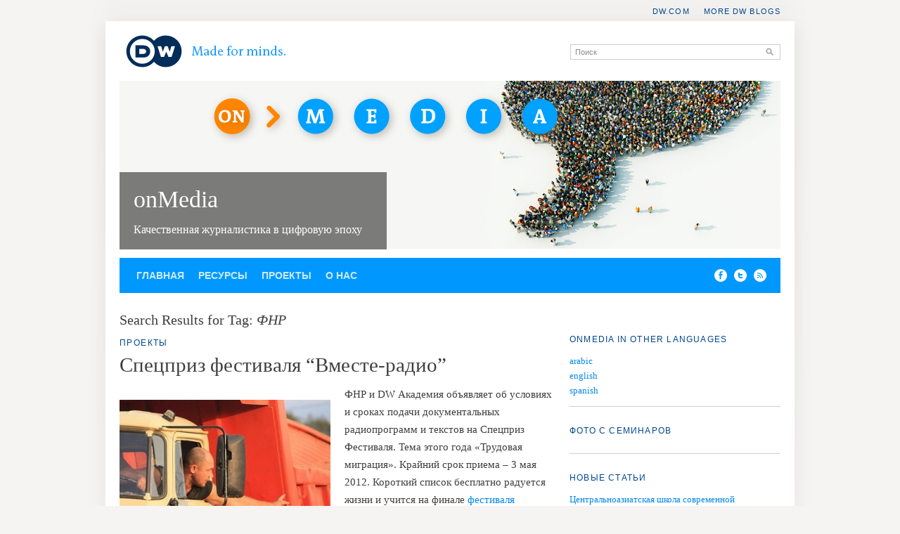

--- FILE ---
content_type: text/html
request_url: https://blogs.dw.com/russian/index.html%3Ftag=%25d1%2584%25d0%25bd%25d1%2580.html
body_size: 10781
content:
<!DOCTYPE html>

<html lang="ru-RU" xml:lang="ru-RU" xmlns="//www.w3.org/1999/xhtml" xmlns:fb="//www.facebook.com/2008/fbml">
	<head>
	
		<title>ФНР - Russian - DW.COM</title>
		<meta http-equiv="Content-Type" content="Russian; charset=UTF-8" />
		<meta http-equiv="X-UA-Compatible" content="IE=EmulateIE11" />
		<meta name="language" content="ru-RU">
		<meta name="robots" content="index, follow" />
		<meta name="description" content="" />
		<meta name="keywords" content="" />
		<meta property="og:description" content=""/>
        <meta property="og:title" content="ФНР - Russian - DW.COM" />
        <meta property="og:type" content="blog" />
        <meta property="og:url" content="//blogs.dw.com/russian/?tag=%d1%84%d0%bd%d1%80" />
        <meta property="og:image" content="https://onmedia.dw.com/russian/files/onmedia.png" />
        <meta property="og:site_name" content="onMedia - Качественная журналистика в цифровую эпоху" />

<!-- tracking area for at-internet -->
		<script type="text/javascript">
<!--
			xtnv = document;
			xtsd = "//logi242";
			xtsite = "510547";
			xtdmc = ".dw.com";
			xtn2 = "3";
			xtpage = "Blogs::Russian::Tag::%D0%A4%D0%9D%D0%A0";
			xtdi = "";
			xt_multc = "&x1=101&x2=3&x3=&x4=&x5=%D0%A4%D0%9D%D0%A0&x6=1&x7=%2F%2Fblogs.dw.com%2Frussian%2F%3Ftag%3D%25d1%2584%25d0%25bd%25d1%2580&x8=&x9=20200904&x10=Blogs::Russian::Tag";
			xt_an = "";
			xt_ac = "";

//do not modify below
		if (window.xtparam!=null){
			window.xtparam+="&ac="+xt_ac+"&an="+xt_an+xt_multc;
		}else{
			window.xtparam="&ac="+xt_ac+"&an="+xt_an+xt_multc;
		};

//-->
		</script>
		<script type="text/javascript" src="https://commons.dw.com/tracking/xtcore.js"></script>
<!-- /tracking area for at-internet -->


		<link rel="icon" href="wp-content/themes/DW_Blogs_2012/images/favicon.ico" type="image/x-icon">
		<link rel="stylesheet" href="wp-content/themes/DW_Blogs_2012/style.css" type="text/css" media="screen" />
		<link rel="pingback" href="https://onmedia.dw.com/russian/xmlrpc.php" />

<!--[if IE 7]>
		<link rel="stylesheet" href="https://onmedia.dw.com/russian/wp-content/themes/DW_Blogs_2012/css/style_IE7.css" type="text/css" media="screen" />
<![endif]-->
<!--[if IE 8]>
		<link rel="stylesheet" href="https://onmedia.dw.com/russian/wp-content/themes/DW_Blogs_2012/css/style_IE8.css" type="text/css" media="screen" />
<![endif]-->
		

<!-- RSS Feeds -->
<link rel='alternate' type='application/rss+xml' href='https://rss.dw.com/rdf/rss-en-all' title='DW-WORLD.DE Complete via RSS'/>
<link rel='alternate' type='application/rss+xml' href='https://rss.dw.com/rdf/rss-en-top' title='Top Stories via RSS'/>
<!-- /RSS Feeds -->

<meta name='robots' content='noindex,follow' />
<link rel='dns-prefetch' href='https://onmedia.dw.com/' />
<link rel='dns-prefetch' href='https://code.jquery.com/' />
<link rel='dns-prefetch' href='https://s.w.org/' />
<link rel="alternate" type="application/rss+xml" title="Russian &raquo; ФНР Tag Feed" href="index.html%3Ffeed=rss2&amp;tag=%25d1%2584%25d0%25bd%25d1%2580" />
		<script type="text/javascript">
			window._wpemojiSettings = {"baseUrl":"https:\/\/s.w.org\/images\/core\/emoji\/2.2.1\/72x72\/","ext":".png","svgUrl":"https:\/\/s.w.org\/images\/core\/emoji\/2.2.1\/svg\/","svgExt":".svg","source":{"concatemoji":"https:\/\/onmedia.dw.com\/russian\/wp-includes\/js\/wp-emoji-release.min.js?ver=4.7.2"}};
			!function(a,b,c){function d(a){var b,c,d,e,f=String.fromCharCode;if(!k||!k.fillText)return!1;switch(k.clearRect(0,0,j.width,j.height),k.textBaseline="top",k.font="600 32px Arial",a){case"flag":return k.fillText(f(55356,56826,55356,56819),0,0),!(j.toDataURL().length<3e3)&&(k.clearRect(0,0,j.width,j.height),k.fillText(f(55356,57331,65039,8205,55356,57096),0,0),b=j.toDataURL(),k.clearRect(0,0,j.width,j.height),k.fillText(f(55356,57331,55356,57096),0,0),c=j.toDataURL(),b!==c);case"emoji4":return k.fillText(f(55357,56425,55356,57341,8205,55357,56507),0,0),d=j.toDataURL(),k.clearRect(0,0,j.width,j.height),k.fillText(f(55357,56425,55356,57341,55357,56507),0,0),e=j.toDataURL(),d!==e}return!1}function e(a){var c=b.createElement("script");c.src=a,c.defer=c.type="text/javascript",b.getElementsByTagName("head")[0].appendChild(c)}var f,g,h,i,j=b.createElement("canvas"),k=j.getContext&&j.getContext("2d");for(i=Array("flag","emoji4"),c.supports={everything:!0,everythingExceptFlag:!0},h=0;h<i.length;h++)c.supports[i[h]]=d(i[h]),c.supports.everything=c.supports.everything&&c.supports[i[h]],"flag"!==i[h]&&(c.supports.everythingExceptFlag=c.supports.everythingExceptFlag&&c.supports[i[h]]);c.supports.everythingExceptFlag=c.supports.everythingExceptFlag&&!c.supports.flag,c.DOMReady=!1,c.readyCallback=function(){c.DOMReady=!0},c.supports.everything||(g=function(){c.readyCallback()},b.addEventListener?(b.addEventListener("DOMContentLoaded",g,!1),a.addEventListener("load",g,!1)):(a.attachEvent("onload",g),b.attachEvent("onreadystatechange",function(){"complete"===b.readyState&&c.readyCallback()})),f=c.source||{},f.concatemoji?e(f.concatemoji):f.wpemoji&&f.twemoji&&(e(f.twemoji),e(f.wpemoji)))}(window,document,window._wpemojiSettings);
		</script>
		<style type="text/css">
img.wp-smiley,
img.emoji {
	display: inline !important;
	border: none !important;
	box-shadow: none !important;
	height: 1em !important;
	width: 1em !important;
	margin: 0 .07em !important;
	vertical-align: -0.1em !important;
	background: none !important;
	padding: 0 !important;
}
</style>
<link rel='stylesheet' id='jquery.lightbox.min.css-css'  href='wp-content/plugins/wp-jquery-lightbox/styles/lightbox.min.ru_RU.css%3Fver=1.4.6.css' type='text/css' media='all' />
<script type='text/javascript' src='wp-includes/js/jquery/jquery.js%3Fver=1.12.4'></script>
<script type='text/javascript' src='wp-includes/js/jquery/jquery-migrate.min.js%3Fver=1.4.1'></script>
<script type='text/javascript' src='wp-includes/js/swfobject.js%3Fver=2.2-20120417'></script>
<link rel='https://api.w.org/' href='https://onmedia.dw.com/russian/?rest_route=/' />
<link rel="EditURI" type="application/rsd+xml" title="RSD" href="xmlrpc.php%3Frsd" />

<!-- <meta name="NextGEN" version="2.1.77" /> -->

		<script src="wp-content/themes/DW_Blogs_2012/js/javascripts.js" type="text/javascript" language="javascript"></script>

<!-- additional scripts -->
		<script type="text/javascript" language="javascript">
	
		</script>
<!-- /additional scripts -->

<!-- additional styles -->

		<style type="text/css" media="screen">
<!-- 
	
-->
		</style>
<!-- /additional styles -->
	</head>
	<body>
<noscript>
<!-- tracking area for at-internet (Noscript Tag) -->
	<img src="https://logi242.xiti.com/hit.xiti?s=510547&amp;s2=3&amp;p=Blogs::Russian::Tag::%D0%A4%D0%9D%D0%A0&amp;di=&amp;an=&amp;ac=&amp;x1=101&amp;x2=3&amp;x3=&amp;x4=&amp;x5=%D0%A4%D0%9D%D0%A0&amp;x6=1&amp;x7=%2F%2Fblogs.dw.com%2Frussian%2F%3Ftag%3D%25d1%2584%25d0%25bd%25d1%2580&amp;x8=&amp;x9=20200904&amp;x10=Blogs::Russian::Tag" alt="" width="1" height="1">
<!-- /tracking area for at-internet (Noscript Tag) -->
</noscript> 

	<a name="top"></a>
		
	<div id="metaheader" class="clearfix">						<!-- metaheader -->
		
 
		
		<span class="dwLink"><a href="https://onmedia.dw.com/">More DW Blogs</a></span>

		<span class="dwLink"><a href="https://www.dw.com/dw/0,,9519,00.html">DW.COM</a></span>
	</div>												<!-- End metaheader -->

	<div id="wrapper" class="clearfix">					<!-- wrapper -->
	
		<div id="headerWrapper">
		
			<div id="header" class="clearfix">
				<div class="logo">
                    <a href="https://www.dw.com/dw/0,,9519,00.html" target="_blank"></a>
				</div>
				<div class="search">
					<div class="widget widget_search"><form action="https://onmedia.dw.com/russian" method="get" id="searchform">
    <fieldset>
        <input type="text" name="s" id="s" value="Поиск" onblur="clearInput(this, 'Поиск', 'blur');" onfocus="clearInput(this, 'Поиск', 'focus');" />
        <input type="image" id="searchsubmit" alt="Search" src="wp-content/themes/DW_Blogs_2012/css/images/button_search.gif" />
    </fieldset> 
</form>
</div>				</div>
				
			</div>

			<div id="title" style="background: url(files/onmedia.png) no-repeat 0 0;">			<!-- Header -->
			
				<div class="titleText" >
					<h2><span><a href="https://onmedia.dw.com/russian">onMedia</a></span></h2>
					<span class="subHL">Качественная журналистика в цифровую эпоху</span><br> 
				</div>
			
			</div>
			
		</div>
<!-- navigation.php -->
		<div id="nav" class="clearfix">
				
<ul id="menu-mainmenu" class="hauptmenu"><li id="menu-item-907" class="menu-item menu-item-type-custom menu-item-object-custom menu-item-home menu-item-907"><a href="index.html">Главная</a></li>
<li id="menu-item-901" class="menu-item menu-item-type-taxonomy menu-item-object-category menu-item-901"><a href="index.html%3Fcat=3.html">Ресурсы</a></li>
<li id="menu-item-931" class="menu-item menu-item-type-taxonomy menu-item-object-category menu-item-931"><a href="index.html%3Fcat=1.html">Проекты</a></li>
<li id="menu-item-899" class="menu-item menu-item-type-post_type menu-item-object-page menu-item-899"><a href="index.html%3Fp=2.html">О нас</a></li>
</ul>
			<p class="socialLinkBar clearfix">
			
				<span class='socialLinks first'><a href='index.html%3Ffeed=rss' onclick='window.open(this.href, "_blank", "scrollbars=yes,menubar=no,height=600,width=750,resizable=yes,toolbar=no,location=no,status=no"); return false;'><img src='wp-content/themes/DW_Blogs_2012/css/images/rss.png' alt='Icon RSS' title='Подписка на RSS' /></a></span><span class='socialLinks second'><a href='https://twitter.com/home?status=https://onmedia.dw.com/russian/wp-content/themes/DW_Blogs_2012' onclick='window.open(this.href, "_blank", "scrollbars=yes,menubar=no,height=600,width=750,resizable=yes,toolbar=no,location=no,status=no"); return false;'><img src='wp-content/themes/DW_Blogs_2012/css/images/twitter.png' alt='Icon Twitter' title='Add to Twitter' /></a></span><span class='socialLinks third'><a href='https://www.facebook.com/sharer.php?u=https://onmedia.dw.com/russian' title='Add to Facebook' rel='nofollow' onclick='window.open(this.href, "_blank", "scrollbars=yes,menubar=no,height=600,width=750,resizable=yes,toolbar=no,location=no,status=no"); return false;'><img src='wp-content/themes/DW_Blogs_2012/css/images/facebook.png' alt='Icon Facebook' /></a></span>			
			</p>
		</div>
<!-- End navigation.php --> 




				<div id="main">																	<!-- Main -->
 					<h1 class="searchTerm">
Search Results for Tag: <span><i>ФНР</i></span>					</h1>
					<div class="singleBlock clearfix">
						<div class="metaContainer clearfix">

							<div>	

								<p class="metaHeader author">
									<span class="theCategory"><a href="index.html%3Fcat=1.html" rel="category">Проекты</a></span>
								</p>
							</div>

						</div>


						<h1 class="articleHL">
							<a href="index.html%3Fp=2351.html">									<!-- schreibe link -->
								Спецприз фестиваля &#8220;Вместе-радио&#8221;							</a> 																    <!-- schließe link -->
	


						</h1>
						<div class="entry clearfix">
<div id="attachment_2353" aria-labelledby="figcaption_attachment_2353" class="wp-caption alignleft" style="width: 300px"><a href="files/migfranten.jpg" rel="lightbox[2351]"><img class="size-medium wp-image-2353" src="files/migfranten-300x209.jpg" alt="" width="300" height="209" srcset="https://onmedia.dw.com/russian/files/migfranten-300x209.jpg 300w, https://onmedia.dw.com/russian/files/migfranten.jpg 340w" sizes="(max-width: 300px) 100vw, 300px" /></a><p class="wp-caption-text">Фото: Семен Симонов</p></div>
<p>ФНР и DW Академия объявляет об условиях и сроках подачи документальных радиопрограмм и текстов на Спецприз Фестиваля. Тема этого года «Трудовая миграция». Крайний срок приема – 3 мая 2012. Короткий список бесплатно радуется жизни и учится на финале <a rel="nofollow" href="http://www.radiofestival.ru/">фестиваля &#8220;Вместе-радио&#8221;</a>, который пройдет в Москве 1-4 июня. Подробности по <a href="http://www.podst.ru/pages/?pid=specpiz">ссылке</a>, а также на сайте проекта  &#8220;<a href="http://trudodni.podst.ru/">Трудодни</a>&#8220;. </p>
										<!-- schreibe content -->
                            <a class="more-link" href="index.html%3Fp=2351.html" rel="nofollow">                                    <!-- schreibe more-link -->
                                <p class="more-link"><img src="wp-content/themes/DW_Blogs_2012/css/images/icon_readmore.gif" style="margin-right:5px;">читать дальше</p>
                            </a>
                                                                                                <!-- schließe more-link -->
						</div>

						<div class="dateBar">
							<p class="barTitle">Date </p>
							<span class="theTime">Март 18, 2012</span>
						</div>
						
<div class='tagBar'><p class='barTitle'>Метки </p><a href="index.html%3Ftag=%25d0%25ba%25d0%25be%25d0%25bd%25d0%25ba%25d1%2583%25d1%2580%25d1%2581.html" rel="tag">конкурс</a><span class='tagSep'>, </span><a href="index.html%3Ftag=%25d0%25bf%25d1%2580%25d0%25be%25d0%25b5%25d0%25ba%25d1%2582.html" rel="tag">проект</a><span class='tagSep'>, </span><a href="index.html%3Ftag=%25d1%2582%25d1%2580%25d1%2583%25d0%25b4%25d0%25be%25d0%25b2%25d0%25b0%25d1%258f-%25d0%25bc%25d0%25b8%25d0%25b3%25d1%2580%25d0%25b0%25d1%2586%25d0%25b8%25d1%258f.html" rel="tag">трудовая миграция</a><span class='tagSep'>, </span><a href="index.html%3Ftag=%25d1%2584%25d0%25bd%25d1%2580.html" rel="tag">ФНР</a><br /></div>						
						<div class="sbBar">
							<p class='barWrapper'><span class='barTitle'>Share </span><span class='standardSB'><a title='Add to Facebook' rel='nofollow' href='https://www.facebook.com/sharer.php?u=https://onmedia.dw.com/russian/?p=2351&amp;t=%D0%A1%D0%BF%D0%B5%D1%86%D0%BF%D1%80%D0%B8%D0%B7%20%D1%84%D0%B5%D1%81%D1%82%D0%B8%D0%B2%D0%B0%D0%BB%D1%8F%20&amp;' onclick='window.open(this.href, "_blank", "scrollbars=yes,menubar=no,height=600,width=750,resizable=yes,toolbar=no,location=no,status=no"); return false;'><img alt='Add to Facebook' title='Add to Facebook' src='wp-content/themes/DW_Blogs_2012/images/sbIcons/facebook_frei_6x12.png' class='social_img' /></a><a title='Add to Twitter' rel='nofollow' href='https://twitter.com/home?status=%D0%A1%D0%BF%D0%B5%D1%86%D0%BF%D1%80%D0%B8%D0%B7%20%D1%84%D0%B5%D1%81%D1%82%D0%B8%D0%B2%D0%B0%D0%BB%D1%8F%20&amp;' onclick='window.open(this.href, "_blank", "scrollbars=yes,menubar=no,height=600,width=750,resizable=yes,toolbar=no,location=no,status=no"); return false;'><img alt='Add to Twitter' title='Add to Twitter' src='wp-content/themes/DW_Blogs_2012/images/sbIcons/twitter_frei_6x8.png' class='social_img' /></a><a title='Add to Google+' rel='nofollow' href='https://www.google.com/bookmarks/mark?op=edit&amp;output=popup&amp;bkmk=https://onmedia.dw.com/russian/?p=2351&amp;title=%D0%A1%D0%BF%D0%B5%D1%86%D0%BF%D1%80%D0%B8%D0%B7%20%D1%84%D0%B5%D1%81%D1%82%D0%B8%D0%B2%D0%B0%D0%BB%D1%8F%20&amp;' onclick='window.open(this.href, "_blank", "scrollbars=yes,menubar=no,height=600,width=750,resizable=yes,toolbar=no,location=no,status=no");' return false;><img alt='Add to Google+' title='Add to Google+' src='wp-content/themes/DW_Blogs_2012/images/sbIcons/google+_frei_13x11.png' class='social_img' /></a></span><span class='extendedSB'></span></p>						</div>
						
	

						
						
					</div>
					<div class="singleBlock clearfix">
						<div class="metaContainer clearfix">

							<div>	

								<p class="metaHeader author">
									<span class="theCategory"><a href="index.html%3Fcat=1.html" rel="category">Проекты</a></span>
								</p>
							</div>

						</div>


						<h1 class="articleHL">
							<a href="index.html%3Fp=1159.html">									<!-- schreibe link -->
								Миграция в России: «Активисты приукрашают действительность, СМИ сгущают краски»							</a> 																    <!-- schließe link -->
	


						</h1>
						<div class="entry clearfix">
<div id="attachment_1161" aria-labelledby="figcaption_attachment_1161" class="wp-caption alignleft" style="width: 300px"><a href="files/upor.jpg" rel="lightbox[1159]"><img class="size-medium wp-image-1161" src="files/upor-300x187.jpg" alt="" width="300" height="187" srcset="https://onmedia.dw.com/russian/files/upor-300x187.jpg 300w, https://onmedia.dw.com/russian/files/upor.jpg 561w" sizes="(max-width: 300px) 100vw, 300px" /></a><p class="wp-caption-text">Елена Упорова </p></div>
<p><!-- @font-face {   font-family: "Times New Roman"; }@font-face {   font-family: "Calibri"; }p.MsoNormal, li.MsoNormal, div.MsoNormal { margin: 0cm 0cm 0.0001pt; font-size: 12pt; font-family: "Times New Roman"; }table.MsoNormalTable { font-size: 10pt; font-family: "Times New Roman"; }p.ListParagraph, li.ListParagraph, div.ListParagraph { margin: 0cm 0cm 10pt 36pt; line-height: 115%; font-size: 11pt; font-family: Calibri; }div.Section1 { page: Section1; } -->Совместный проект DW-AKADEMIE и Фонда Независимого радиовещания (ФНР), финансируемый в том числе Евросоюсом, посвящен освещению миграции в СМИ. Руководитель проекта <a href="http://www.podst.ru/?area=pages&amp;pid=contactupor">Елена Упорова</a> поделилась в интервью Эрику Альбрехту, руководителю проекта с немецеой стороны,  почему российские журналисты не умеют рассказывать о мигрантах и как в стране относятся к приезжим рабочим.</p>
										<!-- schreibe content -->
                            <a class="more-link" href="index.html%3Fp=1159.html" rel="nofollow">                                    <!-- schreibe more-link -->
                                <p class="more-link"><img src="wp-content/themes/DW_Blogs_2012/css/images/icon_readmore.gif" style="margin-right:5px;">читать дальше</p>
                            </a>
                                                                                                <!-- schließe more-link -->
						</div>

						<div class="dateBar">
							<p class="barTitle">Date </p>
							<span class="theTime">Октябрь 13, 2011</span>
						</div>
						
<div class='tagBar'><p class='barTitle'>Метки </p><a href="index.html%3Ftag=%25d0%25bc%25d0%25b8%25d0%25b3%25d1%2580%25d0%25b0%25d1%2586%25d0%25b8%25d1%258f.html" rel="tag">миграция</a><span class='tagSep'>, </span><a href="index.html%3Ftag=%25d0%25bf%25d1%2580%25d0%25be%25d0%25b5%25d0%25ba%25d1%2582.html" rel="tag">проект</a><span class='tagSep'>, </span><a href="index.html%3Ftag=%25d1%2580%25d0%25be%25d1%2581%25d1%2581%25d0%25b8%25d1%258f.html" rel="tag">Россия</a><span class='tagSep'>, </span><a href="index.html%3Ftag=%25d1%2581%25d0%25bc%25d0%25b8.html" rel="tag">СМИ</a><span class='tagSep'>, </span><a href="index.html%3Ftag=%25d1%2584%25d0%25bd%25d1%2580.html" rel="tag">ФНР</a><br /></div>						
						<div class="sbBar">
							<p class='barWrapper'><span class='barTitle'>Share </span><span class='standardSB'><a title='Add to Facebook' rel='nofollow' href='https://www.facebook.com/sharer.php?u=https://onmedia.dw.com/russian/?p=1159&amp;t=%D0%9C%D0%B8%D0%B3%D1%80%D0%B0%D1%86%D0%B8%D1%8F%20%D0%B2%20%D0%A0%D0%BE%D1%81%D1%81%D0%B8%D0%B8:%20%C2%AB%D0%90%D0%BA%D1%82%D0%B8%D0%B2%D0%B8%D1%81%D1%82%D1%8B%20%D0%BF%D1%80%D0%B8%D1%83%D0%BA%D1%80%D0%B0%D1%88%D0%B0%D1%8E%D1%82%20%D0%B4%D0%B5%D0%B9%D1%81%D1%82%D0%B2%D0%B8%D1%82%D0%B5%D0%BB%D1%8C%D0%BD%D0%BE%D1%81%D1%82%D1%8C,%20%D0%A1%D0%9C%D0%98%20%D1%81%D0%B3%D1%83%D1%89%D0%B0%D1%8E%D1%82%20%D0%BA%D1%80%D0%B0%D1%81%D0%BA%D0%B8%C2%BB' onclick='window.open(this.href, "_blank", "scrollbars=yes,menubar=no,height=600,width=750,resizable=yes,toolbar=no,location=no,status=no"); return false;'><img alt='Add to Facebook' title='Add to Facebook' src='wp-content/themes/DW_Blogs_2012/images/sbIcons/facebook_frei_6x12.png' class='social_img' /></a><a title='Add to Twitter' rel='nofollow' href='https://twitter.com/home?status=%D0%9C%D0%B8%D0%B3%D1%80%D0%B0%D1%86%D0%B8%D1%8F%20%D0%B2%20%D0%A0%D0%BE%D1%81%D1%81%D0%B8%D0%B8:%20%C2%AB%D0%90%D0%BA%D1%82%D0%B8%D0%B2%D0%B8%D1%81%D1%82%D1%8B%20%D0%BF%D1%80%D0%B8%D1%83%D0%BA%D1%80%D0%B0%D1%88%D0%B0%D1%8E%D1%82%20%D0%B4%D0%B5%D0%B9%D1%81%D1%82%D0%B2%D0%B8%D1%82%D0%B5%D0%BB%D1%8C%D0%BD%D0%BE%D1%81%D1%82%D1%8C,%20%D0%A1%D0%9C%D0%98%20%D1%81%D0%B3%D1%83%D1%89%D0%B0%D1%8E%D1%82%20%D0%BA%D1%80%D0%B0%D1%81%D0%BA%D0%B8%C2%BB%20-%20https://onmedia.dw.com/russian/?p=1159' onclick='window.open(this.href, "_blank", "scrollbars=yes,menubar=no,height=600,width=750,resizable=yes,toolbar=no,location=no,status=no"); return false;'><img alt='Add to Twitter' title='Add to Twitter' src='wp-content/themes/DW_Blogs_2012/images/sbIcons/twitter_frei_6x8.png' class='social_img' /></a><a title='Add to Google+' rel='nofollow' href='https://www.google.com/bookmarks/mark?op=edit&amp;output=popup&amp;bkmk=https://onmedia.dw.com/russian/?p=1159&amp;title=%D0%9C%D0%B8%D0%B3%D1%80%D0%B0%D1%86%D0%B8%D1%8F%20%D0%B2%20%D0%A0%D0%BE%D1%81%D1%81%D0%B8%D0%B8:%20%C2%AB%D0%90%D0%BA%D1%82%D0%B8%D0%B2%D0%B8%D1%81%D1%82%D1%8B%20%D0%BF%D1%80%D0%B8%D1%83%D0%BA%D1%80%D0%B0%D1%88%D0%B0%D1%8E%D1%82%20%D0%B4%D0%B5%D0%B9%D1%81%D1%82%D0%B2%D0%B8%D1%82%D0%B5%D0%BB%D1%8C%D0%BD%D0%BE%D1%81%D1%82%D1%8C,%20%D0%A1%D0%9C%D0%98%20%D1%81%D0%B3%D1%83%D1%89%D0%B0%D1%8E%D1%82%20%D0%BA%D1%80%D0%B0%D1%81%D0%BA%D0%B8%C2%BB' onclick='window.open(this.href, "_blank", "scrollbars=yes,menubar=no,height=600,width=750,resizable=yes,toolbar=no,location=no,status=no");' return false;><img alt='Add to Google+' title='Add to Google+' src='wp-content/themes/DW_Blogs_2012/images/sbIcons/google+_frei_13x11.png' class='social_img' /></a></span><span class='extendedSB'></span></p>						</div>
						
	

						
						
					</div>
				</div>








<div id="sidebar">

	<ul>
<li id="linkcat-817" class="widget widget_links"><h3 class="widgettitle">onMedia in other languages</h3>
	<ul class='xoxo blogroll'>
<li><a href="http://onmedia.dw.com/arabic" target="_blank">arabic</a></li>
<li><a href="http://onmedia.dw.com/english" target="_blank">english</a></li>
<li><a href="http://onmedia.dw.com/spanish" target="_blank">spanish</a></li>

	</ul>
</li>

<li id="simple-flickr-photos-widget-3" class="widget Simple_Flickr_Photos"><h3 class="widgettitle">Фото с семинаров</h3><!--simple flickr photos-->
<style type="text/css">
#flickr {text-align:center;}
.flickr_badge_image{display: inline-block;}
#flickr img {
display:inline;
margin:3px;
padding:1px;
border:1px solid #ccc;}
</style>
<div id="flickr"></div><!--simple flickr photos ends--></li>
		<li id="recent-posts-3" class="widget widget_recent_entries">		<h3 class="widgettitle">Новые статьи</h3>		<ul>
					<li>
				<a href="index.html%3Fp=6177.html">Центральноазиатская школа современной журналистики</a>
						</li>
					<li>
				<a href="index.html%3Fp=6141.html">Журналистика данных для начинающих: где искать и как извлекать данные</a>
						</li>
					<li>
				<a href="index.html%3Fp=6123.html">Хакатон в Москве: Как превратить журналистов в менеджеров цифровых продуктов</a>
						</li>
					<li>
				<a href="index.html%3Fp=6063.html">Новый хит: New York Times исследует Южно-Китайское море</a>
						</li>
					<li>
				<a href="index.html%3Fp=6039.html">История создания новостной игры GI Jumble</a>
						</li>
					<li>
				<a href="index.html%3Fp=5905.html">Будущее журналистики: что говорят эксперты</a>
						</li>
					<li>
				<a href="index.html%3Fp=5919.html">Основатель Storyful: Как бросить карьеру ради агентства социальных новостей</a>
						</li>
					<li>
				<a href="index.html%3Fp=5913.html">Как в соцмедиа освещаются пожары в Австралии</a>
						</li>
					<li>
				<a href="index.html%3Fp=6023.html">Инструменты журналиста: монопод</a>
						</li>
					<li>
				<a href="index.html%3Fp=5871.html">Интервью: Что делать, если ньюсмейкер просит прислать вопросы заранее</a>
						</li>
				</ul>
		</li>
		<li id="tag_cloud-2" class="widget widget_tag_cloud"><h3 class="widgettitle">Темы</h3><div class="tagcloud"><a href='index.html%3Ftag=%25d1%2584%25d0%25be%25d1%2580%25d0%25bc%25d0%25b0%25d1%2582.html' class='tag-link-521 tag-link-position-1' title='4 topics' style='font-size: 10px;'>формат</a>
<a href='index.html%3Ftag=%25d1%2584%25d0%25be%25d1%2582%25d0%25be.html' class='tag-link-185 tag-link-position-2' title='11 topics' style='font-size: 13.848101265823px;'>фото</a>
<a href='index.html%3Ftag=%25d0%25bf%25d1%2580%25d0%25b8%25d0%25bb%25d0%25be%25d0%25b6%25d0%25b5%25d0%25bd%25d0%25b8%25d1%258f.html' class='tag-link-329 tag-link-position-3' title='4 topics' style='font-size: 10px;'>приложения</a>
<a href='index.html%3Ftag=%25d0%25b6%25d1%2583%25d1%2580%25d0%25bd%25d0%25b0%25d0%25bb%25d0%25b8%25d1%2581%25d1%2582%25d0%25b8%25d0%25ba%25d0%25b0-%25d0%25b4%25d0%25b0%25d0%25bd%25d0%25bd%25d1%258b%25d1%2585.html' class='tag-link-611 tag-link-position-4' title='6 topics' style='font-size: 11.518987341772px;'>журналистика данных</a>
<a href='index.html%3Ftag=%25d1%2580%25d0%25b0%25d0%25b4%25d0%25b8%25d0%25be.html' class='tag-link-25 tag-link-position-5' title='9 topics' style='font-size: 13.037974683544px;'>радио</a>
<a href='index.html%3Ftag=%25d0%25be%25d0%25bd%25d0%25bb%25d0%25b0%25d0%25b9%25d0%25bd.html' class='tag-link-41 tag-link-position-6' title='15 topics' style='font-size: 15.063291139241px;'>онлайн</a>
<a href='index.html%3Ftag=%25d0%25b1%25d0%25bb%25d0%25be%25d0%25b3.html' class='tag-link-69 tag-link-position-7' title='5 topics' style='font-size: 10.810126582278px;'>Блог</a>
<a href='index.html%3Ftag=%25d1%2582%25d0%25b5%25d0%25bb%25d0%25b5%25d0%25b2%25d0%25b8%25d0%25b4%25d0%25b5%25d0%25bd%25d0%25b8%25d0%25b5.html' class='tag-link-217 tag-link-position-8' title='6 topics' style='font-size: 11.518987341772px;'>телевидение</a>
<a href='index.html%3Ftag=%25d0%25bc%25d0%25be%25d0%25b1%25d0%25b8%25d0%25bb%25d1%258c%25d0%25bd%25d0%25b0%25d1%258f-%25d0%25b6%25d1%2583%25d1%2580%25d0%25bd%25d0%25b0%25d0%25bb%25d0%25b8%25d1%2581%25d1%2582%25d0%25b8%25d0%25ba%25d0%25b0.html' class='tag-link-561 tag-link-position-9' title='4 topics' style='font-size: 10px;'>мобильная журналистика</a>
<a href='index.html%3Ftag=%25d1%2584%25d0%25be%25d1%2582%25d0%25be%25d0%25b6%25d1%2583%25d1%2580%25d0%25bd%25d0%25b0%25d0%25bb%25d0%25b8%25d1%2581%25d1%2582%25d0%25b8%25d0%25ba%25d0%25b0.html' class='tag-link-15 tag-link-position-10' title='12 topics' style='font-size: 14.151898734177px;'>фотожурналистика</a>
<a href='index.html%3Ftag=%25d1%2584%25d0%25be%25d1%2582%25d0%25be%25d0%25b3%25d1%2580%25d0%25b0%25d1%2584%25d0%25b8%25d0%25b8.html' class='tag-link-127 tag-link-position-11' title='5 topics' style='font-size: 10.810126582278px;'>фотографии</a>
<a href='index.html%3Ftag=%25d0%25b2%25d0%25b8%25d0%25b4%25d0%25b5%25d0%25be.html' class='tag-link-877 tag-link-position-12' title='14 topics' style='font-size: 14.860759493671px;'>Видео</a>
<a href='index.html%3Ftag=%25d0%25bc%25d1%2583%25d0%25bb%25d1%258c%25d1%2582%25d0%25b8%25d0%25bc%25d0%25b5%25d0%25b4%25d0%25b8%25d0%25b0.html' class='tag-link-11 tag-link-position-13' title='30 topics' style='font-size: 18px;'>мультимедиа</a>
<a href='index.html%3Ftag=%25d1%2580%25d0%25b0%25d0%25b4%25d0%25b8%25d0%25be%25d0%25b6%25d1%2583%25d1%2580%25d0%25bd%25d0%25b0%25d0%25bb%25d0%25b8%25d1%2581%25d1%2582%25d0%25b8%25d0%25ba%25d0%25b0.html' class='tag-link-873 tag-link-position-14' title='4 topics' style='font-size: 10px;'>радиожурналистика</a>
<a href='index.html%3Ftag=%25d0%25ba%25d0%25b8%25d0%25b1%25d0%25b5%25d1%2580%25d0%25b1%25d0%25b5%25d0%25b7%25d0%25be%25d0%25bf%25d0%25b0%25d1%2581%25d0%25bd%25d0%25be%25d1%2581%25d1%2582%25d1%258c.html' class='tag-link-635 tag-link-position-15' title='11 topics' style='font-size: 13.848101265823px;'>кибербезопасность</a>
<a href='index.html%3Ftag=%25d1%2581%25d0%25bf%25d1%2580%25d0%25b0%25d0%25b2%25d0%25be%25d1%2587%25d0%25bd%25d0%25b8%25d0%25ba-%25d1%2580%25d0%25b5%25d0%25bf%25d0%25be%25d1%2580%25d1%2582%25d0%25b5%25d1%2580%25d0%25b0-%25d0%25bf%25d0%25be-%25d0%25bc%25d1%2583%25d0%25bb%25d1%258c%25d1%2582%25d0%25b8%25d0%25bc%25d0%25b5%25d0%25b4%25d0%25b8%25d0%25b9.html' class='tag-link-875 tag-link-position-16' title='15 topics' style='font-size: 15.063291139241px;'>Справочник репортера по мультимедийному мастерству</a>
<a href='index.html%3Ftag=youtube.html' class='tag-link-157 tag-link-position-17' title='4 topics' style='font-size: 10px;'>YouTube</a>
<a href='index.html%3Ftag=%25d0%25b8%25d0%25bd%25d1%2582%25d0%25b5%25d1%2580%25d0%25b2%25d1%258c%25d1%258e.html' class='tag-link-111 tag-link-position-18' title='24 topics' style='font-size: 17.088607594937px;'>интервью</a>
<a href='index.html%3Ftag=%25d1%2582%25d0%25b5%25d0%25ba%25d1%2581%25d1%2582.html' class='tag-link-33 tag-link-position-19' title='6 topics' style='font-size: 11.518987341772px;'>текст</a>
<a href='index.html%3Ftag=%25d0%25b2%25d0%25b8%25d0%25b7%25d1%2583%25d0%25b0%25d0%25bb%25d0%25b8%25d0%25b7%25d0%25b0%25d1%2586%25d0%25b8%25d1%258f.html' class='tag-link-609 tag-link-position-20' title='5 topics' style='font-size: 10.810126582278px;'>визуализация</a>
<a href='index.html%3Ftag=vox-pop.html' class='tag-link-519 tag-link-position-21' title='5 topics' style='font-size: 10.810126582278px;'>vox pop</a>
<a href='index.html%3Ftag=%25d0%25b8%25d0%25bd%25d1%2582%25d0%25b5%25d1%2580%25d0%25bd%25d0%25b5%25d1%2582.html' class='tag-link-135 tag-link-position-22' title='12 topics' style='font-size: 14.151898734177px;'>интернет</a>
<a href='index.html%3Ftag=%25d0%25be%25d0%25bd%25d0%25bb%25d0%25b0%25d0%25b9%25d0%25bd-%25d0%25b6%25d1%2583%25d1%2580%25d0%25bd%25d0%25b0%25d0%25bb%25d0%25b8%25d1%2581%25d1%2582%25d0%25b8%25d0%25ba%25d0%25b0.html' class='tag-link-871 tag-link-position-23' title='17 topics' style='font-size: 15.670886075949px;'>онлайн-журналистика</a>
<a href='index.html%3Ftag=%25d1%2581%25d0%25bf%25d1%2580%25d0%25b0%25d0%25b2%25d0%25be%25d1%2587%25d0%25bd%25d0%25b8%25d0%25ba.html' class='tag-link-27 tag-link-position-24' title='6 topics' style='font-size: 11.518987341772px;'>справочник</a>
<a href='index.html%3Ftag=%25d1%2580%25d0%25be%25d1%2581%25d1%2581%25d0%25b8%25d1%258f.html' class='tag-link-205 tag-link-position-25' title='5 topics' style='font-size: 10.810126582278px;'>Россия</a>
<a href='index.html%3Ftag=twitter.html' class='tag-link-227 tag-link-position-26' title='7 topics' style='font-size: 12.025316455696px;'>Twitter</a>
<a href='index.html%3Ftag=thinglink.html' class='tag-link-567 tag-link-position-27' title='4 topics' style='font-size: 10px;'>thinglink</a>
<a href='index.html%3Ftag=%25d0%25b7%25d0%25b2%25d1%2583%25d0%25ba.html' class='tag-link-179 tag-link-position-28' title='9 topics' style='font-size: 13.037974683544px;'>звук</a>
<a href='index.html%3Ftag=%25d1%2581%25d0%25b5%25d0%25bc%25d0%25b8%25d0%25bd%25d0%25b0%25d1%2580.html' class='tag-link-197 tag-link-position-29' title='9 topics' style='font-size: 13.037974683544px;'>семинар</a>
<a href='index.html%3Ftag=%25d0%25b0%25d1%2583%25d0%25b4%25d0%25b8%25d0%25be.html' class='tag-link-5 tag-link-position-30' title='9 topics' style='font-size: 13.037974683544px;'>аудио</a>
<a href='index.html%3Ftag=%25d0%25b2%25d0%25b8%25d0%25b4%25d0%25b5%25d0%25be%25d0%25b6%25d1%2583%25d1%2580%25d0%25bd%25d0%25b0%25d0%25bb%25d0%25b8%25d1%2581%25d1%2582%25d0%25b8%25d0%25ba%25d0%25b0.html' class='tag-link-207 tag-link-position-31' title='5 topics' style='font-size: 10.810126582278px;'>видеожурналистика</a>
<a href='index.html%3Ftag=%25d0%25ba%25d0%25be%25d0%25bd%25d0%25ba%25d1%2583%25d1%2580%25d1%2581.html' class='tag-link-377 tag-link-position-32' title='5 topics' style='font-size: 10.810126582278px;'>конкурс</a>
<a href='index.html%3Ftag=%25d0%25b6%25d1%2583%25d1%2580%25d0%25bd%25d0%25b0%25d0%25bb%25d0%25b8%25d1%2581%25d1%2582%25d0%25b8%25d0%25ba%25d0%25b0.html' class='tag-link-29 tag-link-position-33' title='17 topics' style='font-size: 15.670886075949px;'>журналистика</a>
<a href='index.html%3Ftag=%25d1%2581%25d0%25be%25d0%25b2%25d0%25b5%25d1%2582%25d1%258b.html' class='tag-link-299 tag-link-position-34' title='18 topics' style='font-size: 15.873417721519px;'>советы</a>
<a href='index.html%3Ftag=%25d0%25b2%25d1%258b%25d0%25b1%25d0%25be%25d1%2580%25d1%258b.html' class='tag-link-285 tag-link-position-35' title='4 topics' style='font-size: 10px;'>выборы</a>
<a href='index.html%3Ftag=%25d0%25bf%25d1%2580%25d0%25b0%25d0%25b2%25d0%25b8%25d0%25bb%25d0%25b0.html' class='tag-link-489 tag-link-position-36' title='5 topics' style='font-size: 10.810126582278px;'>правила</a>
<a href='index.html%3Ftag=google.html' class='tag-link-225 tag-link-position-37' title='5 topics' style='font-size: 10.810126582278px;'>Google</a>
<a href='index.html%3Ftag=%25d0%25b1%25d0%25b5%25d0%25b7%25d0%25be%25d0%25bf%25d0%25b0%25d1%2581%25d0%25bd%25d0%25be%25d1%2581%25d1%2582%25d1%258c.html' class='tag-link-513 tag-link-position-38' title='9 topics' style='font-size: 13.037974683544px;'>безопасность</a>
<a href='index.html%3Ftag=dw-akademie.html' class='tag-link-269 tag-link-position-39' title='4 topics' style='font-size: 10px;'>DW-AKADEMIE</a>
<a href='index.html%3Ftag=%25d0%25b1%25d1%2583%25d0%25b4%25d1%2583%25d1%2589%25d0%25b5%25d0%25b5.html' class='tag-link-731 tag-link-position-40' title='7 topics' style='font-size: 12.025316455696px;'>будущее</a></div>
</li>
<li id="linkcat-2" class="widget widget_links"><h3 class="widgettitle">Онлайн-проекты DW-Akademie</h3>
	<ul class='xoxo blogroll'>
<li><a href="http://training.dw-world.de/eurasia/az/baku/">Азербайджан: семинар по онлайн-журналистике</a></li>
<li><a href="http://www.titulli.com/2012/03/05/raportimi-gjate-fushates-parazgjedhore-orientim-per-votuesit/">Албания: Семинар по освещению выборов</a></li>
<li><a href="http://training.dw-world.de/eurasia/by/minsk2009/">Беларусь: Аудиовизуальные форматы в онлайн-журналистике</a></li>
<li><a href="http://training.dw-world.de/eurasia/by/minsk2010/">Беларусь: Освещение экономической тематики в онлайн-СМИ</a></li>
<li><a href="http://training.dw-world.de/eurasia/ge/tbilisi2011/">Грузия: семинар по онлайн-журналистике</a></li>
<li><a href="http://training.dw-world.de/eurasia/ru/rostov2009/">Россия: Интернет-журналистика</a></li>
<li><a href="http://trudodni.podst.ru/">Россия: трудовая миграция глазами радиожурналистов и гражданских активистов</a></li>
<li><a href="http://training.dw-world.de/eurasia/soe/eu2009/">Сербия: Региональная журналистика и Евросоюз</a></li>
<li><a href="http://trudodni.podst.ru/">ТрудОдни – трудовая миграция глазами радиожурналистов и гражданских активистов</a></li>
<li><a href="http://training.dw-world.de/eurasia/blogs/euro2012/">Украина: За кулисами футбола (Евро-2012)</a></li>
<li><a href="http://training.dw-world.de/eurasia/za/bishkek2011/" rel="me" target="_blank">Центральноазиатская школа современной журналистики</a></li>

	</ul>
</li>

<li id="rss-3" class="widget widget_rss"><h3 class="widgettitle"><a class="rsswidget" href="http://rss.dw-world.de/xml/rss-ru-all"><img class="rss-widget-icon" style="border:0" width="14" height="14" src="wp-includes/images/rss.png" alt="RSS" /></a> <a class="rsswidget" href="http://www.dw.com/russian/?maca=rus-rss-ru-all-1126-xml-mrss">Новости DW-WORLD.DE</a></h3><ul><li><a class='rsswidget' href='https://www.dw.com/ru/%D0%B5%D0%B2%D1%80%D0%BE%D0%B4%D0%B5%D0%BF%D1%83%D1%82%D0%B0%D1%82%D1%8B-%D1%82%D1%80%D0%B5%D0%B1%D1%83%D1%8E%D1%82-%D0%BC%D0%B5%D0%B6%D0%B4%D1%83%D0%BD%D0%B0%D1%80%D0%BE%D0%B4%D0%BD%D0%BE%D0%B3%D0%BE-%D1%80%D0%B0%D1%81%D1%81%D0%BB%D0%B5%D0%B4%D0%BE%D0%B2%D0%B0%D0%BD%D0%B8%D1%8F-%D0%BE%D1%82%D1%80%D0%B0%D0%B2%D0%BB%D0%B5%D0%BD%D0%B8%D1%8F-%D0%BD%D0%B0%D0%B2%D0%B0%D0%BB%D1%8C%D0%BD%D0%BE%D0%B3%D0%BE/a-54813518?maca=rus-rss-ru-all-1126-xml-mrss'>Евродепутаты требуют международного расследования отравления Навального</a><div class="rssSummary">Евродепутаты не верят, что власти РФ проведут настоящее расследование отравления Алексея Навального и накажут виновных. Поэтому они призвали к международному расследованию.</div></li><li><a class='rsswidget' href='https://www.dw.com/ru/%D1%87%D1%82%D0%BE-%D0%BD%D0%B0%D1%81%D1%82%D0%B8%D0%B3%D0%BD%D0%B5%D1%82-%D1%80%D0%BE%D1%81%D1%81%D0%B8%D1%8E-%D0%B1%D1%8B%D1%81%D1%82%D1%80%D0%B5%D0%B5-%D0%B2%D1%82%D0%BE%D1%80%D0%B0%D1%8F-%D0%B2%D0%BE%D0%BB%D0%BD%D0%B0-%D1%81%D0%B0%D0%BD%D0%BA%D1%86%D0%B8%D0%B9-%D0%B8%D0%BB%D0%B8-%D0%BF%D0%B0%D0%BD%D0%B4%D0%B5%D0%BC%D0%B8%D0%B8/a-54812849?maca=rus-rss-ru-all-1126-xml-mrss'>Что настигнет Россию быстрее: вторая волна санкций или пандемии?</a><div class="rssSummary">Отравление Навального стало поводом для дискуссии о введении новых санкций ЕС против России. Они неизбежны, как и вторая волна пандемии коронавируса? Мнение не только Сергея Елкина.</div></li><li><a class='rsswidget' href='https://www.dw.com/ru/%D0%B4%D0%BE%D0%BA%D1%82%D0%BE%D1%80-%D1%80%D1%83%D1%82-%D0%B2%D0%B5%D1%81%D1%82%D1%85%D0%B0%D0%B9%D0%BC%D0%B5%D1%80-%D0%BB%D0%B5%D0%B3%D0%B5%D0%BD%D0%B4%D0%B0-%D1%81%D0%B5%D0%BA%D1%81%D1%83%D0%B0%D0%BB%D1%8C%D0%BD%D0%BE%D0%B3%D0%BE-%D0%BF%D1%80%D0%BE%D1%81%D0%B2%D0%B5%D1%89%D0%B5%D0%BD%D0%B8%D1%8F/a-44047730?maca=rus-rss-ru-all-1126-xml-mrss'>Доктор Рут Вестхаймер - легенда сексуального просвещения</a><div class="rssSummary">Пожалуй, никто в мире не написал столько книг о сексе, сколько Рут Вестхаймер. На экраны в Германии сейчас вышел документальный фильм &quot;Спросите доктора Рут&quot; (&quot;Ask Dr. Ruth&quot;).</div></li></ul></li>
	</ul>
	
</div>
		<div class="clearfix"></div>

		<div id="footer">					<!-- Footer -->
		
			<div id="footerContent" class="clearfix">
			
				<div class="listslot firstList">
				
					<ul class="footerList">
						<li class="footerListHL">Deutsche Welle</li>
						
						<li class="listEntry"><a href="https://www.dw.com/" target="_blank">www.dw.com</a></li>
						<li class="listEntry"><a href="https://www.dw-akademie.com/" target="_blank">www.dw-akademie.com</a></li>
						<li class="listEntry"><a href="https://www.kalenderblatt.de/" target="_blank">www.kalenderblatt.de</a></li>
						<li class="listEntry"><a href="https://www.thebobs.com/" target="_blank">www.thebobs.com</a></li>
					</ul>
				
				</div>
				<div class="listslot secondList">
				
					<ul class="footerList">
						<li class="footerListHL">More DW Blogs</li>
						
							<li class="listEntry"><a href="http://blogs.dw.com/generationchange" target="_blank">Generation Change</a></li><li class="listEntry"><a href="http://blogs.dw.com/adventuresports" target="_blank">Adventure Sports</a></li><li class="listEntry"><a href="http://blogs.dw.com/womentalkonline" target="_blank">Women talk online</a></li><li class="listEntry"><a href="http://blogs.dw.com/g2012" target="_blank">Generation-2012</a></li><li class="listEntry"><a href="http://blogs.dw.com/educationblog" target="_blank">Educationblog</a></li><li class="listEntry"><a href="http://blogs.dw.com/abenteuersport" target="_blank">Abenteuer Sport</a></li><li class="listEntry"><a href="http://blogs.dw.com/ice" target="_blank">Ice-Blog</a></li>											<!-- <li class='listEntry'><a href='//blogs.dw.com/science-log' target='_blank'>science-log</a></li> -->					</ul>
				
				</div>
				<div class="listslot thirdList">

					<ul class="footerList">
					</ul>

				</div>
				<div class="listslot forthList">

					<ul class="footerList">
					</ul>

				</div>
				<div class="listslot fifthList">

					<ul class="footerList thirdList">
					</ul>

				</div>
				<div class="listslot sixthList alignright">
				
					<ul class="footerList thirdList alignright">
					<li class="footerListHL"></li>
										<li class="listEntry"><a href="https://www.dw.com/dw/article/0,,15718489,00.html">Legal notice</a></li>
					<li class="listEntry"><a href="index.html%3Ffeed=rss">RSS-Feed</a></li>
					<li class="listEntry"><a href="index.html%3Ffeed=atom">Atom-Feed</a></li>
											</ul>

				</div>

			</div>
		
			<div id="footerLogo">
				<p>© 2020&nbsp;by Deutsche Welle. All rights reserved.</p>
			</div>

		</div>	<!-- End Footer -->
	
	</div>												<!-- End wrapper -->
	
<!-- ngg_resource_manager_marker --><script type='text/javascript' src='wp-content/plugins/audio-link-player/player-js.php%3Fver=1.3.12'></script>
<script type='text/javascript' src='wp-content/plugins/wp-jquery-lightbox/jquery.touchwipe.min.js%3Fver=1.4.6'></script>
<script type='text/javascript'>
/* <![CDATA[ */
var JQLBSettings = {"showTitle":"1","showCaption":"1","showNumbers":"1","fitToScreen":"0","resizeSpeed":"400","showDownload":"0","navbarOnTop":"0","marginSize":"0","slideshowSpeed":"4000","prevLinkTitle":"\u043f\u0440\u0435\u0434\u044b\u0434\u0443\u0449\u0435\u0435 \u0438\u0437\u043e\u0431\u0440\u0430\u0436\u0435\u043d\u0438\u0435","nextLinkTitle":"\u0441\u043b\u0435\u0434\u0443\u044e\u0449\u0435\u0435 \u0438\u0437\u043e\u0431\u0440\u0430\u0436\u0435\u043d\u0438\u0435","closeTitle":"\u0437\u0430\u043a\u0440\u044b\u0442\u044c \u0433\u0430\u043b\u0435\u0440\u0435\u044e","image":"\u0418\u0437\u043e\u0431\u0440\u0430\u0436\u0435\u043d\u0438\u0435 ","of":" \u0438\u0437 ","download":"Download","pause":"(pause slideshow)","play":"(play slideshow)"};
var JQLBSettings = {"showTitle":"1","showCaption":"1","showNumbers":"1","fitToScreen":"0","resizeSpeed":"400","showDownload":"0","navbarOnTop":"0","marginSize":"0","slideshowSpeed":"4000","prevLinkTitle":"\u043f\u0440\u0435\u0434\u044b\u0434\u0443\u0449\u0435\u0435 \u0438\u0437\u043e\u0431\u0440\u0430\u0436\u0435\u043d\u0438\u0435","nextLinkTitle":"\u0441\u043b\u0435\u0434\u0443\u044e\u0449\u0435\u0435 \u0438\u0437\u043e\u0431\u0440\u0430\u0436\u0435\u043d\u0438\u0435","closeTitle":"\u0437\u0430\u043a\u0440\u044b\u0442\u044c \u0433\u0430\u043b\u0435\u0440\u0435\u044e","image":"\u0418\u0437\u043e\u0431\u0440\u0430\u0436\u0435\u043d\u0438\u0435 ","of":" \u0438\u0437 ","download":"Download","pause":"(pause slideshow)","play":"(play slideshow)"};
/* ]]> */
</script>
<script type='text/javascript' src='wp-content/plugins/wp-jquery-lightbox/jquery.lightbox.min.js%3Fver=1.4.6'></script>
<script type='text/javascript' src='wp-includes/js/wp-embed.min.js%3Fver=4.7.2'></script>
		
	</body>
</html>

--- FILE ---
content_type: text/css
request_url: https://blogs.dw.com/russian/wp-content/themes/DW_Blogs_2012/style.css
body_size: 227
content:
/*
*	Theme Name: DW Blogs 2012
*	Theme URI: 
*	Description: For any questions please contact <a href="mailto:TvD@dw-world.de">TvD@dw-world.de</a>
*	Author: DW-WORLD.DE
*/  

@import url("css/reset.css"); 
@import url("css/styles.css");
/* @import url("css/styles_res.css"); */
@import url("css/lightbox-dw.css");




--- FILE ---
content_type: text/css
request_url: https://blogs.dw.com/russian/wp-content/themes/DW_Blogs_2012/css/styles.css
body_size: 6807
content:
/**
*	Theme Name: DW Blogs 2012
*	Theme URI: 
*	Description: For any questions please contact <a href="mailto:TvD@dw-world.de">TvD@dw-world.de</a>
*	Author: DW-WORLD.DE
*
*
*	content
*	
*	1		WordPress Backend styles
*	2		WordPress systemowned styles
*	3		General Elements
*	4		Header & Elements
*	4.1		Header Blog List (Metaheader)
*	4.2		headerWrapper
*	4.3		Keyvisual & Title
*	4.4 	DW.COM Link
*	5		Navigation & Elements
*	5.1 	Navigation
*   5.1.1   Navi level 2+3
*	5.2		Social Links
*	6		Main-Content
*	6.1		Artikel
*	6.1.1	Artikel Meta Header + Headline
*	6.1.2	Artikel Content
*	6.1.3	Artikel Footer
*	6.1.4	Artikel SBB
*	6.2		Pagination-Bar
*	6.3		Kommentare
*	6.4		Suchergebniss
*	6.5		Subnavbar on single pages
*   6.6     Categories
*   6.7     Related Content
*	7		Sidebar
*	7.1		Sidebar Tagcloud
*	7.2		Sidebar Linklist
*	7.3		Sidebar RSS
*	7.4		Sidebar HTML-Text
*	7.6		Sidebar Archiv
*	7.7		Sidebar Calendar
*	7.8		Sidebar Categories
*	7.9		Sidebar Search
*	7.10	Sidebar Polls
*	7.11	Sidebar Custom Menu
*	7.12	Sidebar Meta
*	7.13	Sidebar (Get) Recent Comments
*	7.14	Sidebar Recent Posts
*	7.15	Sidebar Simple Flickr Photos
*	7.16	Sidebar NextGen Slideshow
*	7.17	Sidebar NextGen Gallery
*	7.18	Sidebar Twitter-Tracker
*	7.19	Sidebar Twitter Widget Pro
*	8		Plugins & Widgets
*   8.1     (Get) Recent Comments
*   8.2     Twitter Widget Pro
*   8.4     Simple-Flickr-Plugin
*   8.5     Plugin Polls
*	9		Footer
*	10		Basic Blog
*
*/
/************************************************
*
*	1	WordPress Backend styles
*
************************************************/
.wp-admin td.info {
	background: url(https://onmedia.dw.com/russian/wp-content/themes/DW_Blogs_2012/css/images/icon_info.jpg) repeat-y 0 0;
}


/************************************************
*
*	2	WordPress systemowned styles
*
************************************************/
.alignright {
	float: right !important; 
	margin: 20px  0 20px 20px!important;
	padding:0 !important;
}
.alignleft {
	float:left !important; 
	margin: 20px 20px 20px 0!important;
}
.aligncenter {
	display: block; 
	margin: 20px auto 20px auto!important;
}
/* Captions */
.aligncenter,
div.aligncenter {
display: block;
margin-left: auto;
margin-right: auto;
}
 
.wp-caption {
padding-top: 0px;
margin: 10px;
}
 
.wp-caption img {
margin: 0;
padding: 0;
border: 0 none;
}
 
#main .wp-caption p.wp-caption-text {
	color: #888888;
	font-size: 13px;
	margin: 0 0 10px;
	padding: 0 0 4px 0;
}
/* End captions */


/************************************************
*
*	3	General Elements
*
************************************************/
body {
    background-color:#f5f4f2;
    background-image: url(images/background_shadowbox.png);
    background-repeat: no-repeat;
    background-position:top center;
	color: #3E3E3E;
	margin: 0;
	font-family: Arial,Helvetica,sans-serif;
	font-size: 14px;
}

#wrapper {
	background: #fff;
	width: 940px;
	margin: 0 auto 20px;
	padding: 0 20px 20px;
	text-align: left;
	position: relative;
}

.clearfix:after {
	content: ".";
	display: block;
	clear: both;
	height: 0;
	visibility: hidden;
}
.clearfix {
	display: inline-block;
}
/* not mac-ie \*/
* html .clearfix {
	height: 1%;
}
.clearfix {
	display: block;
}
/* end not mac-ie */


/************************************************
*
*	4	Header & Elements
*	4.1	Header Blog List (Metaheader)
*	4.2	headerWrapper
*	4.3	Keyvisual & Title
*	4.4 DW.COM Link
*
************************************************/
/********************************************
*	4.1	Header Blog List (Metaheader)
********************************************/
#metaheader {
	height: 30px;
	margin: 0 auto;
	padding: 0 0 0 20px;
	width: 960px;
}

#metaheader .content-sub {
	height: 23px;
	float: right;
	margin: 0;
	padding: 0;
	font-weight: bold;
	position: relative;
}

#metaheader .content-sub #categorylist 	{	
	width: 120px;
	padding: 0 0 3px;
}

#metaheader .content-sub span.select	{
	background: url(images/BG_dropdown.gif) no-repeat scroll -55px 4px;
	color: #00468F;
	font-size: 11px;
	font-weight: bold;
	height: 21px;
	padding: 7px 20px 0 5px;
	position: absolute;
	text-transform: uppercase;
	width: 100px;
}

#metaheader .content-sub select.styled	{	
	opacity: 0;
	filter: alpha(opacity = 0);
	position: relative;
	width: 140px;
	z-index: 5;
}

#metaheader .content-sub .firstOption {
	font-weight: bold;
	font-style: italic;
	padding: 0 0 4px 2px;
	margin: 0 0 4px;
	border-bottom: 1px dashed #000;
}

#metaheader .content-sub option	{
	color: #424242;
	font-size: 10px;
}

.linked {
    pointer-events: none;
    cursor: default;
}
 
.hidden {
    display: none;
}

/********************************************
*	4.2	headerWrapper
********************************************/
#headerWrapper .logo {
	float: left;
}

#headerWrapper .logo a {
	background: url(images/dwlogo-all.png) no-repeat 0 0;
	width: 400px;
	height: 85px;
	display: block;
}

#headerWrapper .logo #dwclaim {
	font-family: Georgia,Times,serif;
	color: rgb(0, 135, 235);
	font-size: 18px;
	position: relative;
	left: -1px;
	top: -37px;
	letter-spacing: 0.02em;
}

#headerWrapper .search {
	margin: 33px 32px 0 0;
	float: right;
}

#headerWrapper .widget_search #searchform input#s {
	border: 1px solid #ccc;
	border-right: none;
	color: #888888;
	font-size: 11px;
	height:	20px;
	padding: 0 6px;
	width: 254px;
} 

#headerWrapper .widget_search {
	position: relative;
}

#headerWrapper .widget_search #searchsubmit {
	border: none;
	cursor: pointer;
	height: 22px;
	left: 267px;
	position: absolute;
	top: 0px;
	width: 32px;
}

headerWrapper .widget_search .screen-reader-text {
	display:none;
}


/********************************************
*	4.3	Keyvisual & Title
********************************************/
#headerWrapper #title {
	background-color: black!important;
	background-size: 940px 240px!important;
	height: 240px;
	width: 940px;
	position: relative;
}

#headerWrapper .titleText {
	background: url(images/black_alpha50-10x10.png) repeat 0 0;
	color: #fff;
	position: absolute;
	bottom: 0px;
	left: 0px;
	padding: 21px 30px 16px 20px;
	font-size: 16px;
	font-family: Georgia, serif;
	line-height: 24px;
	width:330px;
}

#headerWrapper .titleText a {
	text-decoration: none;
	color: #fff;
}

#headerWrapper .titleText h2 {
	font-size: 34px;
	line-height: 36px;
	padding: 0 0 13px;
}

#headerWrapper #header {
	height: 85px;
	padding: 0 0 0 0px;
}

#headerWrapper .links span a {
	color: #333;
	font-size: 12px;
	font-weight: bold;
	text-decoration: none;
	text-transform: uppercase;
}


/********************************************
*	4.4 DW.COM Link
********************************************/
#metaheader .dwLink {
	float: right;
	padding: 7px 20px 0 0;
}

#metaheader .dwLink a {
	color: #00468F;
	font-size: 11px;
    line-height:11px;
    letter-spacing:0.1em;
	font-weight: normal;
	text-decoration: none;
	text-transform: uppercase;
}

#metaheader .dwLink a:hover {
	color: #0087EB;
}


/************************************************
*
*	5	Navigation & Elements
*	5.1 Navigation
*   5.1.1 Navi level 2+3
*	5.2	Social Links
*
************************************************/
/********************************************
*	5.1 Navigation
********************************************/
#nav {
	background: #0098ff;
	margin: 12px 0;
	padding: 10px 0 0;
	height: 40px;
	
}

#nav ul.hauptmenu {
	float: left;
	list-style-type: none;
	margin: 0;
	padding: 0 0 0 14px;
	text-transform: uppercase;
	width: 800px;
}

#nav ul.hauptmenu li {
	float: left;
	height: 40px;
	padding: 0;
	position: relative;
}

#nav ul.hauptmenu a {
	color: #ccebff;
	font-weight: bold;
	line-height: 30px;
	padding: 0 10px 3px;
	text-decoration: none;
}

#nav ul.hauptmenu li.current-cat a,
#nav ul.hauptmenu li.current_page_item a,
#nav ul.hauptmenu li.current-menu-item a,
#nav ul.hauptmenu li.current-menu-parent a {
	color: #fff;
}

#nav ul.hauptmenu a:visited  {
	color: #ccebff;
}

#nav ul.hauptmenu a:focus {
	color: #fff;
}

#nav ul.hauptmenu a:hover {
	color: #fff;
}

#nav ul.hauptmenu a:active {
	color: #000;
}


/********************************************
*   5.1.1 Navi level 2+3
********************************************/
#nav ul.hauptmenu ul.sub-menu {
    background-color: #fff;
    color: #000;
    position: relative;
    z-index: 100;
}

#nav ul.hauptmenu ul.sub-menu li {
	float: none;
	height: auto;
	margin: 0;
	xwhite-space: nowrap;
    z-index: 100;
}

#nav ul.hauptmenu ul.sub-menu li a {
    padding: 0 20px;
}
    
#nav ul.hauptmenu > li > ul.sub-menu {
    display: none;
    padding: 10px 0 6px;
    position: absolute;
    top: 40px;
    width: 210px;
    box-shadow: 0 5px 7px rgba(0, 0, 0, 0.1);
      behavior: url(../../../../../wp-content/themes/DW_Blogs_2012/js/css3pie/PIE.htc);
}	

#nav ul.hauptmenu ul.sub-menu a {
    color: #3e3e3e;
    display: list-item;
    font: bold 13px/20px Arial,Helvetica,sans-serif;
    padding-right: 20px;
    text-transform: none;
}

#nav ul.hauptmenu ul.sub-menu a:hover {
    color: #0087eb;
}

#nav ul.hauptmenu ul.sub-menu ul.sub-menu li {
    z-index: 100;
}
	
#nav ul.hauptmenu ul.sub-menu ul.sub-menu li a {
    font-weight: normal;
    padding: 0 20px 0 40px;
}
    
/********************************************
*	5.2	Social Links
********************************************/
#nav p.socialLinkBar {
	float: right;
	width: 105px;
	margin: 6px 20px 0 0;
}

#nav p.socialLinkBar span {
	float: right;
}

#nav p.socialLinkBar a img {
	border: none;
	padding: 0 0 0 10px;
}


/************************************************
*
*	6	Main-Content
*	6.1	Artikel
*	6.1.1	Artikel Meta Header + Headline
*	6.1.2	Artikel Content
*	6.1.3	Artikel Footer
*   6.1.3.1     Date Bar
*   6.1.3.2     Tag Bar
*   6.1.3.3     SBB Bar
*   6.1.3.4     Feedback Bar
*	6.2	Pagination-Bar
*	6.3	Kommentare
*	6.4	Suchergebniss
*	6.5	Subnavbar on single pages
*   6.6   Categories
*   6.7 	Related Content
************************************************/
#main {
	float: left;
	width: 620px;
	padding: 15px 20px 20px 0px;
	font-family: Georgia, Times, serif;
}

.entry ul, .entry ol {
	margin: 10px 0;
	padding: 0 0 0 40px;
}

.entry li {
	list-style-type: inherit;
	margin: 0 0 20px;
}

.entry em {
	font-style: italic; 
}

#main .entry div.mejs-controls {
	margin: 0px;
}

#main .entry div.mejs-container {
    background: none;
}

#main .entry div.mejs-container .mejs-time-float {
    font-size: 12px;
    line-height: 16px;
}

/********************************************
*	6.1	Artikel
********************************************/
#main .singleBlock {
	margin-bottom: 40px;
	overflow: hidden;
	position: relative;
}
#main .singleBlock:nth-last-child(1) {
	margin-bottom: 10px;
}

/********************************************
*	6.1.1	Artikel Meta Header + Headline
********************************************/
#main .metaContainer {
	font-family: Arial,Helvetica,sans-serif;
	letter-spacing: 0.1em;
}

#main p.metaHeader {
	margin: 0;
	text-transform: uppercase;
	font-size: 12px;
}

#main p.author {
	color: #00468F;
}

#main p.metaHeader span {
    margin: 9px 0 0;
    display: inline-block;
}

#main p.metaHeader .theCategory {
	padding-right: 6px;
}

#main p.metaHeader .theCategory a {
	color: #00468f;
	text-decoration: none;
}

#main p.metaHeader .theCategory a:hover {
	text-decoration: underline;
}

#main .articleHL {
	font-size: 29px;
	line-height: 30px;
	margin: 9px 0 15px;
}

#main .articleHL a {
	color: #3E3E3E;
	text-decoration: none;
}

#main .articleHL a:hover {
	color: #0087EB;
}

#main .articleHLsingle {
	font-size: 35px;
	font-weight: normal;
	line-height: 40px;
	margin: 9px 0 15px;
	padding: 0;
}

#main .articleHLsingle span {
	color: #3E3E3E;
}


/********************************************
*	6.1.2	Artikel Content
********************************************/
#main .entry{
	color: #3E3E3E;
	border-bottom: 1px solid #d3cfca;
}
#main .entry strong{
	color:#000!important;
	font-weight: normal!important;
	font-size:17px!important;
}
#main .entry b{
	color:#000!important;
	font-weight: normal!important;
	font-size:17px!important;
}

#main .entry p, 
#main .entry div, 
#main .entry li,
#main .entry h4 {
	font-size: 15px;
	line-height: 25px;
	margin: 0 0 21px;
}

#main .entry h4 {
	margin: 35px 0 21px;
}

#main .entry a {
	color: #0087EB;
	font-size: 15px;
	text-decoration: none;
}

#main .entry a:hover {
	color: #3e3e3e;
	text-decoration: underline;
}

#main .entry a:active {
	color: #003282;
}

#main .entry a.more-link {
	color: #0087EB;
	text-decoration: none;
}
#main .entry p.more-link{
    font-family: Arial, Helvetica, sans-serif;
    font-size: 12px;
}

#main .entry a.more-link:hover {
	color: #3e3e3e;
	text-decoration: underline;
}

#main .entry a img {
	border: none;
}


/********************************************
*	6.1.3	Artikel Footer
********************************************/
#main p.barTitle {
	float: left;
	padding: 0px 10px 0 0;
}

/********************************************
*   6.1.3.1   Date Bar
********************************************/
#main .dateBar {
	border-bottom: 1px solid #d3cfca;
	color: #000;
	font-family: Arial,Helvetica,sans-serif;
	font-size: 13px;
	font-weight: bold;
	padding: 7px 0;
}

#main .dateBar .theTime {
	color: #A79F95;
	font-weight: normal;
}

/********************************************
*   6.1.3.2   Tag Bar
********************************************/
#main .tagBar {
	border-bottom: 1px solid #d3cfca;
	color: #000;
	font-family: Arial,Helvetica,sans-serif;
	font-size: 13px;
	font-weight: bold;
	padding: 6px 0 5px;
}

#main .tagBar a {
	text-decoration: none;
	color: #0087eb;
	font-weight: normal;
	line-height: 19px;
}
#main .tagBar a:hover {
	color: #3e3e3e;
	text-decoration: underline;
}

#main .tagBar .tagSep {
	color: #3e3e3e;
}	

/********************************************
*   6.1.3.3   SBB Bar
********************************************/
#main .sbBar {
	border-bottom: 1px solid #d3cfca;
	color: #000;
	font-family: Arial;
	font-size: 13px;
	font-weight: bold;
	height: 16px;
	padding: 7px 0;
}

#main .sbBar span.barTitle {
	padding: 0 10px 0 0;
}

#main .sbBar .standardSB {
	position: relative;
	top: 1px;
}

#main .sbBar .sbMore {
	cursor: pointer;
	margin: 2px 14px 0 0;
    background: url(../images/sbIcons/mehr_frei_10x9.png);
}

#main .sbBar .open {
	background: url(../images/sbIcons/weniger_frei_10x9.png);
}

#main .sbBar .extendedSB {
	display: none;
	margin-left: 0px;
}

#main .sbBar a {
	margin-right: 14px;
}

/********************************************
*   6.1.3.4   Feedback Bar
********************************************/
#main .commentBar {
	border-bottom: 1px solid #d3cfca;
	color: #000;
	font-family: Arial,Helvetica,sans-serif;
	font-size: 13px;
	font-weight: bold;
	padding: 7px 0 5px;
}

#main .commentBar a {
	color: #0087eb;
	font-size: 13px;
	font-weight: normal;
	text-decoration: none;
}
#main .commentBar a:hover {
	color: #3e3e3e;
	text-decoration: underline;
}

#main .commentBar .commentIcon {
	margin: 4px 0 0;
}


/********************************************
*	6.2	Pagination-Bar
********************************************/
#main #pagination {
	color: #5F5F5F;
	font-family: Arial;
	font-size: 13px;
	text-align: center;
}

#main #pagination .paginationWrapper {
	padding: 0 6px;
}

#main #pagination .paginationWrapper span {
	display: inline-block;
	padding: 0 4px;
	width: 24px;
}

#main #pagination .paginationWrapper a {
	color: #0087eb;
    display: inline-block;
	padding: 0 4px;
	text-decoration: none;
    width: 24px;
}
#main #pagination a:hover {
	color: #3e3e3e;
	text-decoration: underline;
}

#main #pagination img.pagButton {
	padding: 0 10px;
}


/********************************************
*	6.3	Kommentare
********************************************/
#main #commentsArea {
	margin: 0 0 26px 0;
	border-bottom: 1px solid #D3CFCA;
}

#main #commentsArea .commentAuthor {
	color: #00aeff;
	font-weight: bold;
}

#main #commentsArea .commentAuthor a {
	text-decoration: none;
	color: #00aeff;
	font-weight: bold;
}

#main #commentsArea a.comment-edit-link {
	text-decoration: none;
	color: #00aeff;
}

#main #commentsArea a.comment-edit-link:hover {
	text-decoration: underline;
	color: #00aeff;
}

#main #commentsArea #commentlist {
	background: #e6e3e0;
}

#main #commentsArea #commentlist li {
	border-bottom: 10px solid #fff;
	padding: 6px 18px;
}

#main #commentsArea #commentlist li p {
	line-height: 20px;
}

#main #commentsArea #commentlist li p.metaData {
	font-family: Arial;
	font-size: 12px;
	margin: 0 0 5px;
}

#main #commentsArea p.commentsInfo {
	xborder-bottom: 1px solid #D3CFCA;
	color: #00468F;
	font-family: Arial;
	font-size: 12px;
	letter-spacing: 0.1em;
	xmargin: 0 0 13px;
	padding: 0 0 16px;
    text-transform: uppercase;
}

#main #kommentar_formular {
	font-family: Arial;
}

#main #kommentar_formular #respond {
	color: #3e3e3e;
	font-family: Georgia;
	font-size: 18px;
	margin: 0 0 19px;
}

#main #kommentar_formular form p.singleInput {
	padding: 0 0 17px;
	float: left;
}

#main #kommentar_formular form p.borderRight {
	margin: 0 20px 0 0;
}

#main #kommentar_formular form label {
	font-size: 13px;
	font-weight: bold;
}

#main #kommentar_formular form input {
	display: block;
	height: 24px;
	margin: 5px 0 0;
	padding: 0 5px;
	width: 288px;
}

#main #kommentar_formular textarea {
	height: 124px;
	margin: 5px 0 0;
}

#main #kommentar_formular form p.submit {
	float: right;
	margin: 15px 0 0;
}

#main #kommentar_formular form p.submit input {
	background: #00aeff;
	border: none;
	color: #fff;
	cursor: pointer;
	padding: 4px 0 22px;
	width: 300px;
}


/********************************************
*	6.4	Suchergebniss
********************************************/
#main h1.searchTerm {
	color: #3E3E3E;
	font-size: 20px;
	margin: 0 0 5px;
}


/********************************************
*	6.5	Subnavbar on single pages
********************************************/
.single .subnavBar  {
    border-bottom: 1px solid #d3cfca;
	font-family: Arial;
	font-size: 12px;
	font-weight: bold;
	margin: 7px 0 26px;
	padding: 0 0 7px;
	color: #aaaaaa;
	xtext-align: center;
	xtext-transform: uppercase;
}

.single .subnavBar div  {
	line-height: 1.4em;
	display: inline-block;
	xwidth: 33.3%;
	xfloat: left;
}

.single .subnavBar a {
    color: #aaaaaa;
	text-decoration: none;
	padding: 0 8px;
}

.single .subnavBar a:hover {
	color: #3e3e3e;
}

.single .subnavBar .left {
	text-align: left;
}

.single .subnavBar .left a {
    background: no-repeat left 1px;
    background-image: url(images/button_arrow-left_aaaaaa.png);
    padding-left: 17px;
}
.single .subnavBar .left a:hover {
    background-image: url(images/button_arrow-left_3e3e3e.png);
}

.single .subnavBar .middle {
	text-align: center;
}

.single .subnavBar .middle a {
	line-height: 5px;
}

.single .subnavBar .right {
	text-align: right;
}

.single .subnavBar .right a {
    background: no-repeat right 1px;
    background-image: url(images/button_arrow-right_aaaaaa.png);
    padding-right: 17px;
}
.single .subnavBar .right a:hover {
    background-image: url(images/button_arrow-right_3e3e3e.png);
}


/********************************************
*   6.6     Categories
********************************************/
#main #cat_desk.v3 {
    font-size: 15px;
    line-height: 25px;
    margin: 0 0 30px;
    padding: 10px;
    border: 1px solid #e3e3e3;
}

#main #cat_desk.v3 a {
    color: #0087EB;
    text-decoration: none;
}

#main #cat_desk.v3 a:hover {
    color: #3E3E3E;
    text-decoration: underline;
}


/********************************************
*   6.7     Related Content
********************************************/
#relatedContent {
    border-bottom: 1px solid #D3CFCA;
    padding: 0 0 10px;
    margin: 0 0 27px;
}

#relatedContent .RCheadline {
    color: #00468F;
    font-family: Arial;
    text-transform: uppercase;
    padding: 0 0 17px;
    font-size: 12px;
    letter-spacing: 0.1em;
}

#relatedContent .relatedImageContainer {
	width: 194px;
	height: 129px;
	overflow: hidden;
	position: relative;
    margin: 0 0 10px;
}

#relatedContent .relatedItem {
    width: 194px;
    padding-right: 19px;
    float: left;
}

#relatedContent .relatedImage {
    position: absolute;
}

#relatedContent .relatedHL {
	padding: 0 0 14px;
	font: 18px/25px Georgia,Times,serif;
}

#relatedContent .relatedHL .date {
    color: #888888;
    font-size: 12px;
    font-family: Arial;
    white-space: nowrap;
}

#relatedContent .relatedText {
    font: 14px/20px Georgia,Times,serif;
}

#relatedContent a {
    text-decoration: none;
    color: #3E3E3E;
}

#relatedContent a:hover {
}


/************************************************
*
*	7	Sidebar
*	7.1	Sidebar Tagcloud
*	7.2	Sidebar Linklist
*	7.3	Sidebar RSS
*	7.4	Sidebar HTML-Text
*	7.6	Sidebar Archiv
*	7.7	Sidebar Calendar
*	7.8	Sidebar Categories
*	7.9	Sidebar Search
*	7.10Sidebar Polls
*	7.11Sidebar Custom Menu
*	7.12Sidebar Meta
*	7.13Sidebar (Get) Recent Comments
*	7.14Sidebar Recent Posts
*	7.15Sidebar Simple Flickr Photos
*	7.16Sidebar NextGen Slideshow
*	7.17Sidebar NextGen Gallery
*	7.18Sidebar Twitter-Tracker
*	7.19Sidebar Twitter Widget Pro
*
************************************************/
#sidebar {
	width: 300px;
	float: left;
	padding: 20px 0;
	font-family: Georgia, serif;
	font-size: 13px
}

#sidebar a {
	text-decoration: none;
	color: #0087eb;
}

#sidebar a:hover {
	color: #3e3e3e;
	text-decoration: underline;
}

#sidebar .widget div,
#sidebar ul .widget ul {
	overflow: hidden;
}

#sidebar .widget li {
	line-height: 17px;
	font-size: 13px;
	margin: 0 0 14px;
}

#sidebar .widget {
	border-bottom: 1px solid #d3cfca;
	padding: 0 0 10px;
}

#sidebar .widget h3 {
	color: #00468f;
	letter-spacing: 0.1em;
	margin: 25px 0 0;
	padding: 2px 0 15px;
	text-transform: uppercase;
	text-decoration: none;
	font-size:12px;
	font-family: arial, helvetica, sans-serif;
}

#sidebar .widget h3 a {
	color: #00468f;
	text-decoration: none;
}


/********************************************
*	7.1	Sidebar Tagcloud
********************************************/
#sidebar .widget_tag_cloud div {
	color: #003282;
	font-family: arial,sans-serif;
	font-weight: normal;
	line-height: 20px;
	text-align: justify;
	text-decoration: none;
}


/********************************************
*	7.2	Sidebar Links
********************************************/
#sidebar .widget_links ul {
	list-style: none;
}

#sidebar .widget_links ul {
	list-style: none;
	padding: 0;
}

#sidebar .widget_links ul li {
	margin: 0 0 4px;
}

#sidebar .widget_links ul p {
	margin: 2px 0 6px;
}

#sidebar .widget_links ul a {
	display: block;
}
	

/********************************************
*	7.3	Sidebar RSS
********************************************/
#sidebar .widget_rss h2 {
	background: url('images/icon_social_rss.png') no-repeat 282px 1px;
}

#sidebar .widget_rss li a {
	display: block;
	padding: 0 0 8px;
}

#sidebar .widget_rss h2 img {
	display: none;
}

#sidebar .widget_rss li {
	border-bottom: 1px solid #d3cfca;
	margin: 0 0 6px;
}

#sidebar .widget_rss li .rssSummary {
	padding: 2px 0 6px;
	text-transform: none;
}

#sidebar .widget_rss li .rss-date {
	display: block;
}


/********************************************
*	7.4	Sidebar HTML-Text
********************************************/
#sidebar .widget_text {
}
	
#sidebar .widget_text .textwidget {
	overflow: hidden;
	text-align: center;
} 

#sidebar .widget_text .textwidget p {
	font-size: 13px;
	line-height: 20px;
	text-align: left;
} 


/********************************************
*	7.6	Sidebar Archiv
********************************************/
#sidebar .widget_archive select {
	color: #3e3e3e;
	font-family: Arial, Helvetica, sans-serif;
	width: 300px;
}

#sidebar .widget_archive option {
	margin: 0 0 4px;
}

#sidebar .widget_archive li {
	margin: 0 0 4px;
} 


/********************************************
*	7.7	Sidebar Calendar
********************************************/
#sidebar .widget_calendar #calendar_wrap {
	text-align: center;
} 

#sidebar .widget_calendar #wp-calendar {
	width: 100%;
}

#sidebar .widget_calendar {
	font-family: Arial, Helvetica, sans-serif;
}

#sidebar .widget_calendar caption {
	background: #e6e3e0;
	border-bottom: 1px solid #fff;
	border-left: 1px solid #fff;
	color: #3e3e3e;
	font-size: 16px;
	font-family: Georgia, Times, serif;
	padding: 10px 8px 11px 12px;
}

#sidebar .widget_calendar thead {
	background: #e6e3e0;
	border-bottom: 1px solid #fff;
}

#sidebar .widget_calendar thead th {
	border-left: 1px solid #fff;
	font-weight: bold;
	height: 37px;
	padding: 10px 0px 0px 15px;
	vertical-align: top;
}

#sidebar .widget_calendar tbody tr {
	border-bottom: 1px solid #fff;
}	

#sidebar .widget_calendar tbody tr td {
	border-left: 1px solid #fff;
	height: 36px;
	width: 36px;
	text-align: left;
	vertical-align: top;
	padding: 10px 0 0 16px;
	background: #f5f4f2;
}	

#sidebar .widget_calendar tbody tr td#today {
	background: #e6e3e0;
}
	
#sidebar .widget_calendar tfoot {
	background: #f5f4f2;
}

#sidebar .widget_calendar tfoot td {
	border-left: 1px solid #fff;
	padding: 10px 8px 11px 12px;
}


/********************************************
*	7.8	Sidebar Categories
********************************************/
#sidebar .widget_categories select {
	color: #3e3e3e;
	font-family: Arial, Helvetica, sans-serif;
	width: 300px;
} 

#sidebar .widget_categories option {
	margin: 0 0 4px;
}

#sidebar .widget_categories li {
	margin: 0 0 4px;
} 


/********************************************
*	7.9	Sidebar Search
********************************************/
#sidebar .widget_search {
	display: none;
}


/********************************************
*	7.10Sidebar Polls
********************************************/
#sidebar .widget_polls-widget .pollsHL {
}

#sidebar .widget_polls-widget a {
}

#sidebar .widget_polls-widget li {
}


/********************************************
*	7.11Sidebar Custom Menu
********************************************/
#sidebar .widget_nav_menu li {
	margin: 0 0 4px;
} 

/********************************************
*	7.12Sidebar Meta
********************************************/
#sidebar .widget_meta li {
	margin: 0 0 4px;
} 

/********************************************
*	7.12Sidebar Meta
********************************************/
#sidebar .widget_pages li {
	margin: 0 0 4px;
} 


/********************************************
*	7.13Sidebar (Get) Recent Comments
********************************************/
#sidebar .widget_get_recent_comments,
#sidebar .widget_recent_comments {
	font-family: Arial, Helvetica, sans-serif;
}

#sidebar .widget_get_recent_comments a,
#sidebar .widget_recent_comments a {
	font-family: Georgia, Times, serif;
}

#sidebar .widget_get_recent_comments ul {
	list-style: none;
}

#sidebar .widget_get_recent_comments ul li a {
	font-weight: normal;
}

#sidebar .widget_get_recent_comments ul li a:hover {
	text-decoration: underline;
}

#sidebar .widget_get_recent_comments ul li span {
	color: #A79F95;
	font-weight: normal;
}

#sidebar .widget_recent_comments ul li {
	margin: 0 0 4px;
}


/********************************************
*	7.14Sidebar Recent Posts
********************************************/
#sidebar .widget_recent_entries ul li {
	margin: 0 0 4px;
}


/********************************************
*	7.15Sidebar Simple Flickr Photos
********************************************/
#sidebar #flickr img {
	display: inline;
	margin: 0px;
	padding: 0px;
	border: 0px solid #ccc;
	position: relative;
}

#sidebar li div.flickr_badge_image {
	margin: 0 9px 9px 0;
	padding: 0;
	width: 94px;
	height: 94px;
	float: left;
	overflow: hidden;
	position: relative;
}


/********************************************
*	7.16Sidebar NextGen Slideshow
********************************************/
#sidebar .widget_slideshow .ngg_slideshow {
	border-bottom: none;
	padding: 0;
}

#sidebar .widget_slideshow .ngg-widget-slideshow {
	padding: 0;
}

/********************************************
*	7.17Sidebar NextGen Gallery
********************************************/
#sidebar .ngg_images .entry-content {
	padding: 0;
}


/********************************************
*	7.18Sidebar Twitter-Tracker
********************************************/
#sidebar .widget_twitter-tracker h2 {
	background: url('images/icon_social_twitter.png') no-repeat 282px 1px;
	padding: 2px 30px 17px 0;
}

#sidebar .widget_twitter-tracker p {
	margin: 0;
}

#sidebar .widget_twitter-tracker ol.tweets * {
	overflow: hidden;
}

#sidebar .widget_twitter-tracker ol.tweets * {
	padding: 0;
}

#sidebar .widget_twitter-tracker ol.tweets img {
	border: none;
	max-width: 48px;
}

#sidebar .widget_twitter-tracker ol.tweets li+li {
	border-top: 1px solid #D3CFCA;
	margin: 4px 0 0;
	padding: 7px 0 6px;
}

#sidebar .widget_twitter-tracker ol.tweets li {
	margin: 0;
	padding: 0 0 2px;
}

#sidebar .widget_twitter-tracker div.avatar {
	float: left;
	padding: 0 6px 2px 0;
}

#sidebar .widget_twitter-tracker div.info {
	clear: both;
}


/********************************************
*	7.19Sidebar Twitter Widget Pro
********************************************/
#sidebar .widget_twitter h2 {
	background: url('images/icon_social_twitter.png') no-repeat 282px 1px;
	padding: 2px 30px 10px 0;
}

#sidebar .widget_twitter li {
	padding: 7px 0;
	margin: 0;
}

#sidebar .widget_twitter li+li {
	border-top: 1px solid #D3CFCA;
}

#sidebar .widget_twitter .twitter-avatar img {
	border: none;
}

#sidebar .widget_twitter li .entry-meta {
	display: block;
}

#sidebar .widget_twitter li .entry-content a {
	text-decoration: none;
}

#sidebar .widget_twitter li .entry-content a:hover {
	color: #3e3e3e;
	text-decoration: underline;
}



/************************************************
*
*	8	Plugins & Widgets
*	8.1	(Get) Recent Comments
*	8.2	Twitter Widget Pro
*	8.4	Simple-Flickr-Plugin
*	8.5	Plugin Polls
*
************************************************/
/********************************************
*	8.4	Simple-Flickr-Plugin
********************************************/


/********************************************
*	8.5	Plugin Polls
********************************************/
	#main .wp-polls {
		border: 1px solid #3d77e0;
		padding: 6px;
		background-color: #f3f3f3;
	}

	#main .wp-polls .pollsHL {
		color: #333;
		font-weight: bold;
	}

	#main .wp-polls li {
		width: 555px;
	}

/********************************************
*	NextGen-Gallery Plugin
********************************************/
	

/************************************************
*
*	9	Footer
*	9.1	Footer-Link-Liste
*	9.2	Footer Logo
*
************************************************/
#footer {
	background: url(images/bg_footer.jpg) repeat-x 0 0;
	clear: both;
	height: 222px;
	margin: 19px 0 0 0;
	padding: 18px 0 18px 18px;
	position: relative;
}

/********************************************
*	9.1	Footer-Link-Liste
********************************************/
#footer .listslot {
	float: left;
	padding: 0 50px 0 0;
	width: 150px;
}

#footer ul.footerList {
	color: #fff;
	list-style-type: none;
	font-size: 12px;
	line-height: 15px;
}

#footer ul.footerList li {
	margin: 0 0 6px;
}

#footer li.footerListHL {
	font-size: 12px;
	font-weight: bold;
	text-transform: uppercase;
}

#footer li.listEntry {
	line-height: 13.5px;
}

#footer li.listEntry a {
	text-decoration: none;
	color: #fff;
}

#footer li.listEntry a:hover {
	text-decoration: underline;
}

.sixthList {
	padding-right:18px!important;
}

/********************************************
*	9.2	Footer Logo
********************************************/
#footer #footerLogo {
	clear: both;
	color: #fff;
	position: absolute;
	bottom: 5px;
}

#footer #footerLogo p {
	font-size: 11px;
}


/********************************************
*	10	Basic Blog
********************************************/
#main_basic {
	margin: 20px 0 0;
}

#main_basic .blogDiv {
	border-bottom: 1px solid #D3CFCA;
	margin: 10px 0 17px;
	padding: 10px 0 26px;
}

#main_basic .blogDiv div {
	float: left;
	width: 460px;
}

#main_basic .blogDiv .textDiv {
	float: right;
	font-family: Georgia, Times, serif;
}

#main_basic .blogDiv .textDiv div {
	float: none;
	line-height: 20px;
	width: 100%;
	padding: 5px 0;
}

#main_basic .blogDiv .textDiv p {
	line-height: 20px;
	padding: 5px 0;
}

#main_basic .blogDiv .textDiv h1 {
	font-size: 21px;
	padding: 0 0 2px;
}

#main_basic .blogDiv .textDiv h2 {
	color: #00468f;
	font-family: Arial, Helvetica, sans-serif;
	font-size: 12px;
	letter-spacing: 0.1em;
	padding: 0 0 13px;
	text-transform: uppercase;
}

#main_basic .blogDiv .textDiv h4 {
	font-size: 15px;
	line-height: 20px;
	margin: 12px 0 21px;
}

#main_basic .blogDiv .textDiv h4 {
}

#main_basic .blogDiv .textDiv p.linkToSite {
	background: url("images/button_basicblog_visit.gif") no-repeat 4px 12px;
	border-bottom: 1px solid #D3CFCA;
	border-top: 1px solid #D3CFCA;
	font-family: Arial, Helvetica, sans-serif;
	padding: 5px 0 5px 20px;
	margin: 15px 0 0 0;
}

#main_basic .blogDiv .textDiv a {
	color: #0087EB;
	text-decoration: none;
}

#main_basic .blogDiv .textDiv a:hover {
	color: #3e3e3e;
	text-decoration: underline;
}


/************************************************
*
*	Customized Dropdown
*
************************************************/
#blogselect, #blogselect ul {
/*	padding: 0;
	margin: 0;
	list-style: none;
	z-index: 1000;
	display: inline;*/
}

#blogselect li {
/*	position: relative;*/
}

#metaheader .mainitems{
/*	background: url(images/pulldownBG.gif) repeat-x top left;
	height: 19px;*/
}

#metaheader .mainitems a{
/*	background: url(images/langPulldown_bg2.gif) no-repeat top right;
	color: #000;
	line-height: 19px;
	padding: 4px 106px 2px 10px;
	position: relative;
	text-decoration: none;*/
}

#metaheader .subuls {
/*	background-color: rgba(255,255,255,.75);
	position: absolute;
	left: 0;
	top: 19px;
	display: none;
	min-width: 155px;*/
}

#metaheader .subuls li {
/*	line-height: 17px;*/
}

#metaheader .subuls li a {
/*	text-decoration: none;
	color: #000;
	background-image: none;
	padding: 0 10px;*/
}

#metaheader .subuls li a:hover{
/*	text-decoration: underline;
	color: #000;*/
}
	
	
	
	
	
#blogselect li>ul { /* to override top and left in browsers other than IE, which will position to the top right of the containing li, rather than bottom left */
	top: 19px;
	left: auto;
}
	* + html #blogselect li>ul { top: 13px; left: 0; }

#blogselect li:hover ul, li.over ul { /* lists nested under hovered list items */
	display: block;
}

#restofcontent { /*wrap rest of content of the page inside a div with id=content*/
	clear: left;
}





















#main .flashPicGal, #main .flashVideo {
	margin-bottom: 15px;
}

#main .singleBlock .entry li.listEntryBasicblog a {
	color: #003282;
	font-weight: bold;
	text-decoration: none;
}


--- FILE ---
content_type: text/css
request_url: https://blogs.dw.com/russian/wp-content/themes/DW_Blogs_2012/css/lightbox-dw.css
body_size: 172
content:
a#playPause {
	text-decoration: none !important;
    color: #0087EB;
}
a#playPause:hover {
	text-decoration: underline !important;
	color: #3E3E3E !important;
}

#lightbox #downloadLink a {
    text-decoration: none;
    color: #0087EB;
}
#lightbox #downloadLink a:hover {
    text-decoration: underline;
    color: #3E3E3E;
}


--- FILE ---
content_type: application/javascript
request_url: https://blogs.dw.com/russian/wp-content/themes/DW_Blogs_2012/js/javascripts.js
body_size: 3729
content:
/***************************************************************
 *
 *	DW Blogs 2012
 *	@package WordPress
 *
***************************************************************/
/***************************************************************
*
*	script for https link Problem - Siehe DEVOPS-90
*
***************************************************************/
function hideStuff() {
	if (document.location.protocol === "https:") {
		const linkElements = jQuery('a[href*="www.dw.com"]');
		const elementsToHide = jQuery('#metaheader .dwLink a[href*="www.dw.com"]');

		linkElements.each(function () {
			$(this).addClass("linked");
		});
		elementsToHide.each(function () {
			$(this).addClass("hidden");

		});
	}
}



/***************************************************************
*
*	script for customized pulldown
*
***************************************************************/
	function JumpToIt(list) {
	    var newPage = list.options[list.selectedIndex].value
	    if (newPage != "None") {
	        location.href=newPage
	    }
	}


	
/***************************************************************
*
*	script for clearing search inputfield value by focus
*
***************************************************************/
	function clearInput (inputObject, inputValue, eventType) {
		if(eventType=="focus") {
			if(inputObject.value == inputValue) {
				inputObject.value = "";
			}
		}
		if(eventType=="blur") {
			if(inputObject.value == '') {
				inputObject.value = inputValue;
			}
		}
	}
	

	
	
/***************************************************************
*
*	jQuery Section
*
***************************************************************/
		
	jQuery(document).ready(function() { 
	
		
/***************************************************************
*	this function centers pictures in flickr-plugin bigger 
*	than 85px height and width and open them in a 
*	blank window an crop thr right (RTL => left) margin
***************************************************************/
	hideStuff();
	
		var flickrContainerWidth = 94; 
		if(jQuery('body').css('direction') == 'rtl'){
	
			jQuery('#flickr img').each(function(index){
				  if(jQuery(this).innerHeight() > 85 || jQuery(this).innerWidth() > 85) {
					  jQuery(this).css('top', -(jQuery(this).innerHeight() - 85)/2.0);
					  jQuery(this).css('left', (jQuery(this).innerWidth() - 85)/2.0);
				  }
			jQuery('#flickr div.flickr_badge_image:nth-child(3n)').css('margin-left', '0');
			});
			
		}else{
			
			jQuery('#flickr img').each(function(index){
				  if(jQuery(this).innerHeight() > flickrContainerWidth || jQuery(this).innerWidth() > flickrContainerWidth) {
					  jQuery(this).css('top', -(jQuery(this).innerHeight() - flickrContainerWidth)/2.0);
					  jQuery(this).css('left', -(jQuery(this).innerWidth() - flickrContainerWidth)/2.0);
				  }
			});
			jQuery('#flickr div.flickr_badge_image:nth-child(3n)').css('margin-right', '0');
		
		};

		jQuery('#flickr a').attr('target', '_blank');


		
		
/***************************************************************
*	this section sets the right dimension of embedded
*	videos in the sidebar
***************************************************************/		
		jQuery('#sidebar .widget_text object').attr({width : '268', height : '176'});
		jQuery('#sidebar .widget_text embed').attr({width : '268', height : '176'});

		
/***************************************************************
 *	section checkes if scrolllinks for subnavigation
 *	exists, and change them if it is a RTL site
 ***************************************************************/	
				var siteDirection = jQuery('body').css('direction');
//				alert(siteDirection);
		
				if(siteDirection == 'rtl'){
					
					if(jQuery('.subnavBar .left img').length > 0){
						var arrLeftLTR = jQuery('.subnavBar .left img').attr('src');
						var arrLeftRTL = arrLeftLTR.replace(/previous/, "next");
//						alert(arrLeftRTL);
						jQuery('.subnavBar .left img').attr('src', arrLeftRTL);
					}
					
					if(jQuery('.subnavBar .right img').length > 0){
						var arrRightLTR = jQuery('.subnavBar .right img').attr('src');
						var arrRightRTL = arrRightLTR.replace(/next/, "previous");
//						alert(arrRightLTR);
						jQuery('.subnavBar .right img').attr('src', arrRightRTL);
					}	
					
					jQuery('#pagination img.pagButton').each(function(){
						var arrowLTR = jQuery(this).attr('src');
						var a = arrowLTR.search("_next"); 
						var b = arrowLTR.search("_previous"); 
						var c = arrowLTR.search("_first"); 
						var d = arrowLTR.search("_last"); 
						if(a>1){
							var arrowRTL = arrowLTR.replace(/_next/, "_previous");
						}else if(b>1){
							var arrowRTL = arrowLTR.replace(/_previous/, "_next");
						}else if(c>1){
							var arrowRTL = arrowLTR.replace(/_first/, "_last");
						}else if(d>1){
							var arrowRTL = arrowLTR.replace(/_last/, "_first");
						}

						jQuery(this).attr('src', arrowRTL);
					});
					
					
					
					
					
					
					
					
				};
		

/***************************************************************
*	this section works in overview sides and take the
*	first picture in the content(but not sb-pics and 
*	gallery-pics), brings it as the very-first element 
*	and gives a left-orientated css-class. enter more 
*	blog-ids to the IF-statement to display RTL blogs
*	correct
***************************************************************/		
//				jQuery('#main .singleBlock .entry').each(function(){
//					var firstImage = jQuery(this).find('img:first:not(.social_img,.ngg-galleryoverview img)');
//					jQuery(this).prepend(firstImage);	
//					if (siteDirection == 'rtl'){
//						jQuery(firstImage).removeClass();
//						jQuery(firstImage).addClass('alignright');
//					}else{
//						jQuery(firstImage).removeClass();
//						jQuery(firstImage).addClass('alignleft');
//					}
//				});
				

/***************************************************************
*	section takes pictures embedded with FCKeditor
*	sets clases for alignment and removes the align-attr.
***************************************************************/		
//				jQuery('.single .entry img[align=right]').addClass('alignright');
//				jQuery('.single .entry img[align=right]').removeAttr('align');
//				jQuery('.single .entry img[align=left]').addClass('alignleft');
//				jQuery('.single .entry img[align=left]').removeAttr('align');
//				geändert damit auch bilder auf übersichtsseiten reagieren
		jQuery('.entry img[align=right]').addClass('alignright');
		jQuery('.entry img[align=right]').removeAttr('align');
		jQuery('.entry img[align=left]').addClass('alignleft');
		jQuery('.entry img[align=left]').removeAttr('align');
		jQuery('.entry img[align=center]').addClass('aligncenter');
		jQuery('.entry img[align=center]').removeAttr('align');

		
/***************************************************************
*	this section sets the target-attribute of rss-links
*	to '_blank'
***************************************************************/		
		jQuery('#sidebar .widget_rss a').attr({target : '_blank'});
		

/***************************************************************
*	this section sets the target-attribute of embedded
*	google-maps 	to '_blank'
***************************************************************/		
		jQuery('#main .entry a[href*="maps.google"]').attr({target : '_blank'});
		
/***************************************************************
*	this section terminates footer bloglistentries to 7
***************************************************************/		
//				jQuery('#footer .secondList .listEntry:gt(6)').css('display', 'none');
				

/***************************************************************
*	crops the "switch to mobil site"-link from below the
*	footer and appends it into the 4. footer-link-list and ...
***************************************************************/		
//				var mobilLink = jQuery('#footer ~ p').html();
//				jQuery('#footer ~ p').remove();
//				jQuery('#footerContent .forthList').append('<li class="listEntry">' + mobilLink + '</li>');	


/***************************************************************
 *	... hides the preliminaried link for mobilepages,
 *	until plugin is in use
 ***************************************************************/		
//				jQuery('li.listEntry:contains(null)').css('display', 'none');
		
		
/***************************************************************
*	sets the computered width of the BG-element of 
*	light-blue headlines in overview-pages
***************************************************************/		
//				jQuery('#main .singleBlock h2 a').each(function(){
//					var newWidth = jQuery(this).innerWidth();
//					jQuery(this).parent('h2').css('width', newWidth);
//				});


/***************************************************************
*	sets the computered width of the BG-element of 
*	light-blue headlines in detail-pages
***************************************************************/		
//				var newWidth = jQuery('div.single h2 a').innerWidth();
//				jQuery('div.single h2').css('width', newWidth);


/***************************************************************
*	this gives audio-title a-elements additional classes
*	depending on playerposition
***************************************************************/		
		jQuery('#main a[href*=".mp3"]').addClass('inlineTitle');
		jQuery('#main a[href*=".mp3"][title]').removeClass('inlineTitle').addClass('lineTitle');
		
		
/***************************************************************
*	reduces sidebar widgets upper margin of 1. widget headline
***************************************************************/		
		jQuery('#sidebar li').eq(0).each(function(){
			if (jQuery(this).hasClass('widget_text') || jQuery(this).hasClass('widget_archive')) {
				jQuery('#sidebar li h3').eq(0).css('margin', '0px');
			} else if (jQuery(this).hasClass('Simple_Flickr_Photos')) {
				jQuery('#sidebar li h3').eq(0).css('margin', '0px 0px 5px');
			}else {
				jQuery('#sidebar li h3').eq(0).css('margin', '0px 0px 16px');
			}
		});
		
		
/***************************************************************
*	sets different margin-bottom of last singleBlock-element in overviewpages
***************************************************************/		
		jQuery(function() {
			jQuery('#main div.singleBlock').eq(-1).css('margin-bottom', '34px');
		});
		

		
/***************************************************************
 *	prevents for sidebar-widgets last subelement 
 *	bottom-border (rss)
 ***************************************************************/	
		jQuery(function() {
			jQuery('#sidebar .widget_rss ul').each(function(){
				jQuery(this).children('li').eq(-1).css('border', '0');
			});
		});


/***************************************************************
*	sets different margin-bottom of last li-element of get-recent-comments sidebar-plugin
***************************************************************/		
		jQuery(function() {
			jQuery('#sidebar .widget_get_recent_comments .latestComments').each(function(){
				jQuery(this).children('li').eq(-1).css('margin-bottom', '0');
			});
		});
		

/***************************************************************
*	
***************************************************************/		
//				jQuery('#sidebar .widget_archive li').each(function(){
//					var test = '1 test';
//						jQuery(this).html();
//					alert(test);
//					var test = test.replace('1', '2');
//					alert(test);
//					test = str.replace(')', ')&rlm;');
//					alert(jQuery(this).html());
//					jQuery(this).css('background-color', 'red');
//				});
		
				
/***************************************************************
*	toggle extended SBbar and open/close-button	
***************************************************************/		
		jQuery('.sbMore').toggle(
			function() {
				jQuery(this).toggleClass('open');
//						jQuery(this).prev('.extendedSB').css('display', 'inline');
				jQuery(this).prev('.extendedSB').fadeIn(500);
			},
			function() {
				jQuery(this).toggleClass('open');
//						jQuery(this).prev('.extendedSB').css('display', 'none');
				jQuery(this).prev('.extendedSB').fadeOut(500);
			}
		);
		
		
/***************************************************************
*	
***************************************************************/	
		jQuery('iframe[src*="player.dw.com"]').addClass('alignleft');
		
		
		
		
		
		
/***************************************************************
*	functions for related content container
*	rearrange first article-image
***************************************************************/	
		jQuery('.relatedItem').last().css('padding-right', '0');
		jQuery('.relatedImage').each(function(){
			var myHeight = 129 / jQuery(this).innerHeight();
			var myWidth = 194 / jQuery(this).innerWidth();
			if( myHeight > myWidth ) {
				var newHeight = myHeight * jQuery(this).innerHeight();
				var newWidth = myHeight * jQuery(this).innerWidth();
				var myPosition = (194 - newWidth)/2;
				jQuery(this).css({
					'width':newWidth,
					'height':newHeight,
					'left':myPosition});
			}else if( myHeight == myWidth ){
				var newHeight = myHeight*129;
				var newWidth = myWidth*194;
				jQuery(this).css({
					'height':newHeight,
					'width':newWidth});
			}else if( myHeight < myWidth ) {
				var newHeight = myWidth * jQuery(this).innerHeight();
				var newWidth = myWidth * jQuery(this).innerWidth();
				var myPosition = (129 - newHeight)/2;
				jQuery(this).css({
					'width':newWidth,
					'height':newHeight,
					'top':myPosition});
			}
		})
		
		
		
/***************************************************************
*	RC hover effects
***************************************************************/	
		jQuery('.relatedItem').hover(
			function(){
				jQuery(this).find('.relatedHL').css({
								'color' : '#0087EB'
				});
				jQuery(this).find('.relatedText').css({
								'color' : '#000000'
				});
			},
			function(){
				jQuery(this).find('.relatedHL,.relatedText').css({
								'color' : '#3e3e3e'
				});
			}
		);
		
		
/***************************************************************
*	Navi level 2+3 functions
***************************************************************/	
		jQuery('ul.hauptmenu > li').hover(
			function(){
				
				// get the width of hovered mainmenu item
//				var myWidth = (jQuery(this).width())+'px';
				
				// have this menuitem a submenu and is it active? stored in variable with value true or false
				var submenu = jQuery(this).hasClass('menu-item-has-children');
				var active = jQuery(this).hasClass('current-menu-item');

				// put this values in a data object to pass to 'out'-function
				jQuery.data( document.body, "test", submenu );
				jQuery.data( document.body, "test", active );

				// set hover-effects for 1. navilevel depending on given environments
				if (submenu == true && active == true) {
					jQuery(this).children('a').css('color', '#000');
					jQuery(this).css('background-color', '#fff');
				}else if (submenu == true && active == false) {
					jQuery(this).children('a').css('color', '#000');
					jQuery(this).css('background-color', '#fff');
				}else if (submenu == false && active == false) {
					jQuery(this).children('a').css('color', '#fff');
				}
				
				// shows the sub-menu
				jQuery(this).find('ul.sub-menu').css({
											'display' : 'block'
//									    'min-width' : myWidth
				});

			},
			function(){

				// restore background of 1. navilevel-item and hide sub-menu
				jQuery(this).css('background-color', '#0098ff');
				jQuery('ul.sub-menu').css('display', 'none');
				
				// retrive values from data object and store them
				var submenu = jQuery.data( document.body, "test", submenu );
				var active = jQuery.data( document.body, "test", active);

				// restore hover-effects for 1. navilevel
				if (submenu == true && active == true) {
					jQuery(this).children('a').css('color', '#fff');
				}else if (submenu == true && active == false) {
					jQuery(this).children('a').css('color', '#ccebff');
				}else if (submenu == false && active == false) {
					jQuery(this).children('a').css('color', '#ccebff');
				}
				
			}
		);
		
		
});		// ende document.ready	

